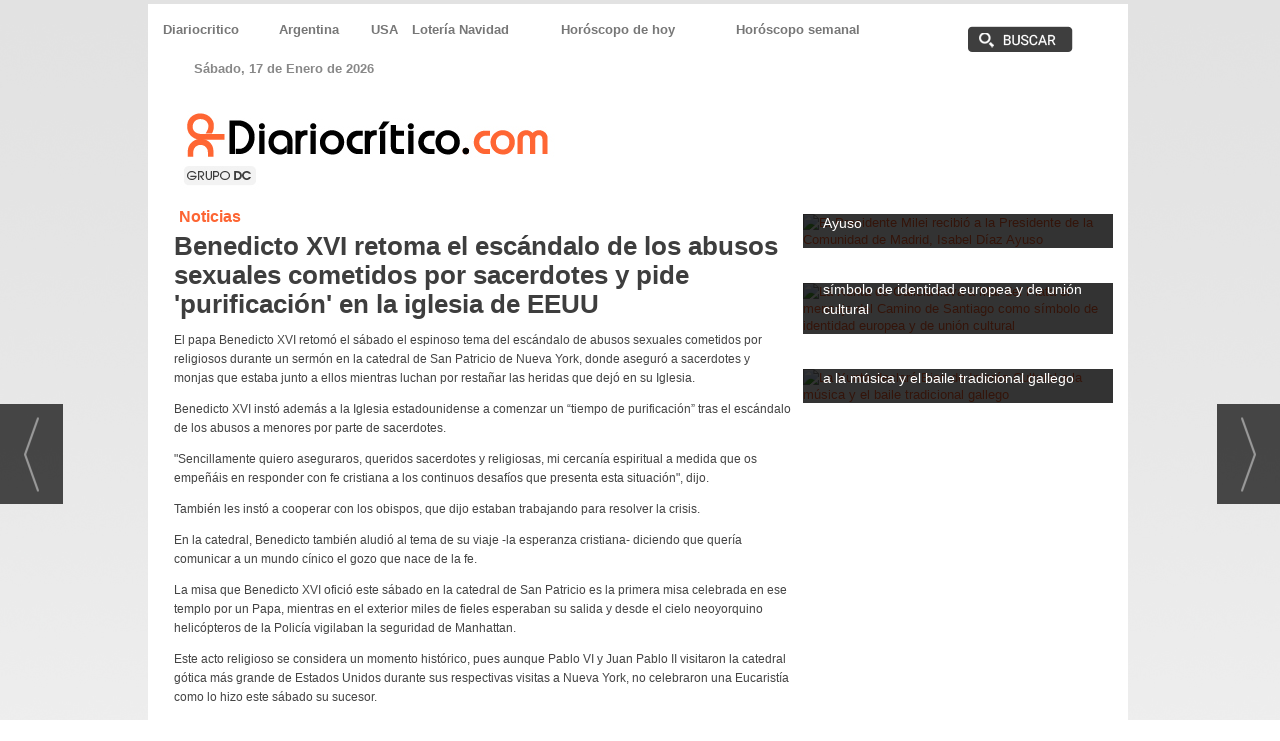

--- FILE ---
content_type: text/html; charset=UTF-8
request_url: https://red.diariocritico.com/noticia/492639/noticias/benedicto-xvi-retoma-el-escandalo-de-los-abusos-sexuales-cometidos-por-sacerdotes-y-pide-purificacion-en-la-iglesia-de-eeuu.html
body_size: 21637
content:
<!DOCTYPE html>
<html lang="es"><head>
<meta http-equiv="Content-Type" content="text/html; charset=UTF-8" />

<title>Benedicto XVI retoma el escándalo de los abusos sexuales cometidos por sacerdotes y pide 'purificación' en la iglesia de EEUU | Red de Diariocrítico.com</title>
<meta name="robots" content="index, follow, max-image-preview:large" />
<script>var auto_link_ed = false;</script>
<meta http-equiv="refresh" content="300" />
<base href="https://red.diariocritico.com/"/>
<meta name="description" content="El papa Benedicto XVI retom&oacute; el s&aacute;bado el espinoso tema del esc&aacute;ndalo de abusos sexuales cometidos por religiosos durante un serm&oacute;n en la catedral de San Patricio de Nueva York, donde asegur&oacute; a sacerdotes y monjas que estaba junto a ellos mientras luchan por resta&ntilde;ar las herida" />
<meta name='keywords' content="" />
<meta name='news_keywords' content="" />
<meta name="author" content="Red de Diariocrítico.com" />
<link rel="canonical" href="https://red.diariocritico.com/noticia/492639/noticias/benedicto-xvi-retoma-el-escandalo-de-los-abusos-sexuales-cometidos-por-sacerdotes-y-pide-purificacion-en-la-iglesia-de-eeuu.html" />

<link rel="alternate" media="handheld" href="https://red.diariocritico.com/movil/noticia/492639/noticias/benedicto-xvi-retoma-el-escandalo-de-los-abusos-sexuales-cometidos-por-sacerdotes-y-pide-purificacion-en-la-iglesia-de-eeuu.html" />
<meta property="og:image" content="https://red.diariocritico.com/imagenes/og_image.png" />
<meta property="og:site_name" content="Red de Diariocrítico.com" />
<meta property="og:type" content="article" />
<meta property="og:title" content="Benedicto XVI retoma el escándalo de los abusos sexuales cometidos por sacerdotes y pide 'purificación' en la iglesia de EEUU" />
<meta property="og:url" content="https://red.diariocritico.com/noticia/492639/noticias/benedicto-xvi-retoma-el-escandalo-de-los-abusos-sexuales-cometidos-por-sacerdotes-y-pide-purificacion-en-la-iglesia-de-eeuu.html" />
<meta property="og:description" content="El papa Benedicto XVI retom&oacute; el s&aacute;bado el espinoso tema del esc&aacute;ndalo de abusos sexuales cometidos por religiosos durante un serm&oacute;n en la catedral de San Patricio de Nueva York, donde asegur&oacute; a sacerdotes y monjas que es" />

<meta name="twitter:site" content=" " />
<meta name="twitter:creator" content="" />
<meta name="twitter:title" content="Benedicto XVI retoma el escándalo de los abusos sexuales cometidos por sacerdotes y pide 'purificación' en la iglesia de EEUU" /><meta name="robots" content="max-image-preview:large, INDEX,FOLLOW,ALL" /> 
<meta name="viewport" content="width=device-width, initial-scale=1.0"> 
<meta name="google-site-verification" content="pS4uWivTb7NeYV8sVzC25LAVntDLzEx6wcqjbmf-_Eo" />
<link rel="preconnect" href="https://fonts.googleapis.com">
<script async defer src="https://www.googletagmanager.com/gtag/js?id=G-EL5R1S2BK2"></script>
<script>
  window.dataLayer = window.dataLayer || [];
  function gtag(){dataLayer.push(arguments);}
  gtag('js', new Date());

  gtag('config', 'G-EL5R1S2BK2'); // ID 1
  gtag('config', 'G-HSCNHJ2FBP'); // ID 2
</script>
<link rel="preload" as="style" href="https://red.diariocritico.com/editmaker_noticia.css" type="text/css"  onload="this.onload=null;this.rel='stylesheet'"/>
<noscript><link href="https://red.diariocritico.com/editmaker_noticia.css" rel="stylesheet" type="text/css" ></noscript><script type="text/javascript" src="https://red.diariocritico.com/editmaker_noticia.js" ></script>
<!-- InMobi Choice. Consent Manager Tag v3.0 (for TCF 2.2) -->
<script type="text/javascript" async=true>
(function() {
  var host = 'www.diariocritico.com';
  var element = document.createElement('script');
  var firstScript = document.getElementsByTagName('script')[0];
  var url = 'https://cmp.inmobi.com'
    .concat('/choice/', 'V26Zs4bdy77XV', '/', host, '/choice.js?tag_version=V3');
  var uspTries = 0;
  var uspTriesLimit = 3;
  element.async = true;
  element.type = 'text/javascript';
  element.src = url;

  firstScript.parentNode.insertBefore(element, firstScript);

  function makeStub() {
    var TCF_LOCATOR_NAME = '__tcfapiLocator';
    var queue = [];
    var win = window;
    var cmpFrame;

    function addFrame() {
      var doc = win.document;
      var otherCMP = !!(win.frames[TCF_LOCATOR_NAME]);

      if (!otherCMP) {
        if (doc.body) {
          var iframe = doc.createElement('iframe');

          iframe.style.cssText = 'display:none';
          iframe.name = TCF_LOCATOR_NAME;
          doc.body.appendChild(iframe);
        } else {
          setTimeout(addFrame, 5);
        }
      }
      return !otherCMP;
    }

    function tcfAPIHandler() {
      var gdprApplies;
      var args = arguments;

      if (!args.length) {
        return queue;
      } else if (args[0] === 'setGdprApplies') {
        if (
          args.length > 3 &&
          args[2] === 2 &&
          typeof args[3] === 'boolean'
        ) {
          gdprApplies = args[3];
          if (typeof args[2] === 'function') {
            args[2]('set', true);
          }
        }
      } else if (args[0] === 'ping') {
        var retr = {
          gdprApplies: gdprApplies,
          cmpLoaded: false,
          cmpStatus: 'stub'
        };

        if (typeof args[2] === 'function') {
          args[2](retr);
        }
      } else {
        if(args[0] === 'init' && typeof args[3] === 'object') {
          args[3] = Object.assign(args[3], { tag_version: 'V3' });
        }
        queue.push(args);
      }
    }

    function postMessageEventHandler(event) {
      var msgIsString = typeof event.data === 'string';
      var json = {};

      try {
        if (msgIsString) {
          json = JSON.parse(event.data);
        } else {
          json = event.data;
        }
      } catch (ignore) {}

      var payload = json.__tcfapiCall;

      if (payload) {
        window.__tcfapi(
          payload.command,
          payload.version,
          function(retValue, success) {
            var returnMsg = {
              __tcfapiReturn: {
                returnValue: retValue,
                success: success,
                callId: payload.callId
              }
            };
            if (msgIsString) {
              returnMsg = JSON.stringify(returnMsg);
            }
            if (event && event.source && event.source.postMessage) {
              event.source.postMessage(returnMsg, '*');
            }
          },
          payload.parameter
        );
      }
    }

    while (win) {
      try {
        if (win.frames[TCF_LOCATOR_NAME]) {
          cmpFrame = win;
          break;
        }
      } catch (ignore) {}

      if (win === window.top) {
        break;
      }
      win = win.parent;
    }
    if (!cmpFrame) {
      addFrame();
      win.__tcfapi = tcfAPIHandler;
      win.addEventListener('message', postMessageEventHandler, false);
    }
  };

  makeStub();

  function makeGppStub() {
    const CMP_ID = 10;
    const SUPPORTED_APIS = [
      '2:tcfeuv2',
      '6:uspv1',
      '7:usnatv1',
      '8:usca',
      '9:usvav1',
      '10:uscov1',
      '11:usutv1',
      '12:usctv1'
    ];

    window.__gpp_addFrame = function (n) {
      if (!window.frames[n]) {
        if (document.body) {
          var i = document.createElement("iframe");
          i.style.cssText = "display:none";
          i.name = n;
          document.body.appendChild(i);
        } else {
          window.setTimeout(window.__gpp_addFrame, 10, n);
        }
      }
    };
    window.__gpp_stub = function () {
      var b = arguments;
      __gpp.queue = __gpp.queue || [];
      __gpp.events = __gpp.events || [];

      if (!b.length || (b.length == 1 && b[0] == "queue")) {
        return __gpp.queue;
      }

      if (b.length == 1 && b[0] == "events") {
        return __gpp.events;
      }

      var cmd = b[0];
      var clb = b.length > 1 ? b[1] : null;
      var par = b.length > 2 ? b[2] : null;
      if (cmd === "ping") {
        clb(
          {
            gppVersion: "1.1", // must be “Version.Subversion”, current: “1.1”
            cmpStatus: "stub", // possible values: stub, loading, loaded, error
            cmpDisplayStatus: "hidden", // possible values: hidden, visible, disabled
            signalStatus: "not ready", // possible values: not ready, ready
            supportedAPIs: SUPPORTED_APIS, // list of supported APIs
            cmpId: CMP_ID, // IAB assigned CMP ID, may be 0 during stub/loading
            sectionList: [],
            applicableSections: [-1],
            gppString: "",
            parsedSections: {},
          },
          true
        );
      } else if (cmd === "addEventListener") {
        if (!("lastId" in __gpp)) {
          __gpp.lastId = 0;
        }
        __gpp.lastId++;
        var lnr = __gpp.lastId;
        __gpp.events.push({
          id: lnr,
          callback: clb,
          parameter: par,
        });
        clb(
          {
            eventName: "listenerRegistered",
            listenerId: lnr, // Registered ID of the listener
            data: true, // positive signal
            pingData: {
              gppVersion: "1.1", // must be “Version.Subversion”, current: “1.1”
              cmpStatus: "stub", // possible values: stub, loading, loaded, error
              cmpDisplayStatus: "hidden", // possible values: hidden, visible, disabled
              signalStatus: "not ready", // possible values: not ready, ready
              supportedAPIs: SUPPORTED_APIS, // list of supported APIs
              cmpId: CMP_ID, // list of supported APIs
              sectionList: [],
              applicableSections: [-1],
              gppString: "",
              parsedSections: {},
            },
          },
          true
        );
      } else if (cmd === "removeEventListener") {
        var success = false;
        for (var i = 0; i < __gpp.events.length; i++) {
          if (__gpp.events[i].id == par) {
            __gpp.events.splice(i, 1);
            success = true;
            break;
          }
        }
        clb(
          {
            eventName: "listenerRemoved",
            listenerId: par, // Registered ID of the listener
            data: success, // status info
            pingData: {
              gppVersion: "1.1", // must be “Version.Subversion”, current: “1.1”
              cmpStatus: "stub", // possible values: stub, loading, loaded, error
              cmpDisplayStatus: "hidden", // possible values: hidden, visible, disabled
              signalStatus: "not ready", // possible values: not ready, ready
              supportedAPIs: SUPPORTED_APIS, // list of supported APIs
              cmpId: CMP_ID, // CMP ID
              sectionList: [],
              applicableSections: [-1],
              gppString: "",
              parsedSections: {},
            },
          },
          true
        );
      } else if (cmd === "hasSection") {
        clb(false, true);
      } else if (cmd === "getSection" || cmd === "getField") {
        clb(null, true);
      }
      //queue all other commands
      else {
        __gpp.queue.push([].slice.apply(b));
      }
    };
    window.__gpp_msghandler = function (event) {
      var msgIsString = typeof event.data === "string";
      try {
        var json = msgIsString ? JSON.parse(event.data) : event.data;
      } catch (e) {
        var json = null;
      }
      if (typeof json === "object" && json !== null && "__gppCall" in json) {
        var i = json.__gppCall;
        window.__gpp(
          i.command,
          function (retValue, success) {
            var returnMsg = {
              __gppReturn: {
                returnValue: retValue,
                success: success,
                callId: i.callId,
              },
            };
            event.source.postMessage(msgIsString ? JSON.stringify(returnMsg) : returnMsg, "*");
          },
          "parameter" in i ? i.parameter : null,
          "version" in i ? i.version : "1.1"
        );
      }
    };
    if (!("__gpp" in window) || typeof window.__gpp !== "function") {
      window.__gpp = window.__gpp_stub;
      window.addEventListener("message", window.__gpp_msghandler, false);
      window.__gpp_addFrame("__gppLocator");
    }
  };

  makeGppStub();

  var uspStubFunction = function() {
    var arg = arguments;
    if (typeof window.__uspapi !== uspStubFunction) {
      setTimeout(function() {
        if (typeof window.__uspapi !== 'undefined') {
          window.__uspapi.apply(window.__uspapi, arg);
        }
      }, 500);
    }
  };

  var checkIfUspIsReady = function() {
    uspTries++;
    if (window.__uspapi === uspStubFunction && uspTries < uspTriesLimit) {
      console.warn('USP is not accessible');
    } else {
      clearInterval(uspInterval);
    }
  };

  if (typeof window.__uspapi === 'undefined') {
    window.__uspapi = uspStubFunction;
    var uspInterval = setInterval(checkIfUspIsReady, 6000);
  }
})();
</script>
<!-- End InMobi Choice. Consent Manager Tag v3.0 (for TCF 2.2) -->


<script type="text/javascript">
	;(function( w ){
	"use strict";
	if( !w.loadCSS ){
	w.loadCSS = function(){};
	}
	var rp = loadCSS.relpreload = {};
	rp.support = (function(){
	var ret;
	try {
	ret = w.document.createElement( "link" ).relList.supports( "preload" );
	} catch (e) {
	ret = false;
	}
	return function(){
	return ret;
	};
	})();
	rp.bindMediaToggle = function( link ){
	var finalMedia = link.media || "all";
	function enableStylesheet(){
	if( link.addEventListener ){
	link.removeEventListener( "load", enableStylesheet );
	} else if( link.attachEvent ){
	link.detachEvent( "onload", enableStylesheet );
	}
	link.setAttribute( "onload", null );
	link.media = finalMedia;
	}
	if( link.addEventListener ){
	link.addEventListener( "load", enableStylesheet );
	} else if( link.attachEvent ){
	link.attachEvent( "onload", enableStylesheet );
	}
	setTimeout(function(){
	link.rel = "stylesheet";
	link.media = "only x";
	});
	setTimeout( enableStylesheet, 3000 );
	};
	rp.poly = function(){
	if( rp.support() ){
	return;
	}
	var links = w.document.getElementsByTagName( "link" );
	for( var i = 0; i < links.length; i++ ){
	var link = links[ i ];
	if( link.rel === "preload" && link.getAttribute( "as" ) === "style" && !link.getAttribute( "data-loadcss" ) ){
	link.setAttribute( "data-loadcss", true );
	rp.bindMediaToggle( link );
	}
	}
	};
	if( !rp.support() ){
	rp.poly();
	var run = w.setInterval( rp.poly, 500 );
	if( w.addEventListener ){
	w.addEventListener( "load", function(){
	rp.poly();
	w.clearInterval( run );
	} );
	} else if( w.attachEvent ){
	w.attachEvent( "onload", function(){
	rp.poly();
	w.clearInterval( run );
	} );
	}
	}
	if( typeof exports !== "undefined" ){
	exports.loadCSS = loadCSS;
	}
	else {
	w.loadCSS = loadCSS;
	}
	}( typeof global !== "undefined" ? global : this ) );
	</script>

<script type="text/javascript">var idnoti = '492639';</script>
<!-- Publicidad 55 - BORRAR adicionales opinion -->
<style type="text/css">

.est_1 .listado-noticias a {
    
    color: #777;
    background-color: transparent;
    background-image: none;
    text-decoration: none;
    min-height: 1px;
    padding: 2px 0px 1px;
    display: inline-block;
    width: 100%;
}


</style>
<!-- Fin Publicidad 55 - BORRAR adicionales opinion -->
<!-- Publicidad 60 - Analitycs -->
<script type="text/javascript">
var isMobile = false; //initiate as false
// device detection
if(/(android|bb\d+|meego).+mobile|avantgo|bada\/|blackberry|blazer|compal|elaine|fennec|hiptop|iemobile|ip(hone|od)|ipad|iris|kindle|Android|Silk|lge |maemo|midp|mmp|netfront|opera m(ob|in)i|palm( os)?|phone|p(ixi|re)\/|plucker|pocket|psp|series(4|6)0|symbian|treo|up\.(browser|link)|vodafone|wap|windows (ce|phone)|xda|xiino/i.test(navigator.userAgent) 
    || /1207|6310|6590|3gso|4thp|50[1-6]i|770s|802s|a wa|abac|ac(er|oo|s\-)|ai(ko|rn)|al(av|ca|co)|amoi|an(ex|ny|yw)|aptu|ar(ch|go)|as(te|us)|attw|au(di|\-m|r |s )|avan|be(ck|ll|nq)|bi(lb|rd)|bl(ac|az)|br(e|v)w|bumb|bw\-(n|u)|c55\/|capi|ccwa|cdm\-|cell|chtm|cldc|cmd\-|co(mp|nd)|craw|da(it|ll|ng)|dbte|dc\-s|devi|dica|dmob|do(c|p)o|ds(12|\-d)|el(49|ai)|em(l2|ul)|er(ic|k0)|esl8|ez([4-7]0|os|wa|ze)|fetc|fly(\-|_)|g1 u|g560|gene|gf\-5|g\-mo|go(\.w|od)|gr(ad|un)|haie|hcit|hd\-(m|p|t)|hei\-|hi(pt|ta)|hp( i|ip)|hs\-c|ht(c(\-| |_|a|g|p|s|t)|tp)|hu(aw|tc)|i\-(20|go|ma)|i230|iac( |\-|\/)|ibro|idea|ig01|ikom|im1k|inno|ipaq|iris|ja(t|v)a|jbro|jemu|jigs|kddi|keji|kgt( |\/)|klon|kpt |kwc\-|kyo(c|k)|le(no|xi)|lg( g|\/(k|l|u)|50|54|\-[a-w])|libw|lynx|m1\-w|m3ga|m50\/|ma(te|ui|xo)|mc(01|21|ca)|m\-cr|me(rc|ri)|mi(o8|oa|ts)|mmef|mo(01|02|bi|de|do|t(\-| |o|v)|zz)|mt(50|p1|v )|mwbp|mywa|n10[0-2]|n20[2-3]|n30(0|2)|n50(0|2|5)|n7(0(0|1)|10)|ne((c|m)\-|on|tf|wf|wg|wt)|nok(6|i)|nzph|o2im|op(ti|wv)|oran|owg1|p800|pan(a|d|t)|pdxg|pg(13|\-([1-8]|c))|phil|pire|pl(ay|uc)|pn\-2|po(ck|rt|se)|prox|psio|pt\-g|qa\-a|qc(07|12|21|32|60|\-[2-7]|i\-)|qtek|r380|r600|raks|rim9|ro(ve|zo)|s55\/|sa(ge|ma|mm|ms|ny|va)|sc(01|h\-|oo|p\-)|sdk\/|se(c(\-|0|1)|47|mc|nd|ri)|sgh\-|shar|sie(\-|m)|sk\-0|sl(45|id)|sm(al|ar|b3|it|t5)|so(ft|ny)|sp(01|h\-|v\-|v )|sy(01|mb)|t2(18|50)|t6(00|10|18)|ta(gt|lk)|tcl\-|tdg\-|tel(i|m)|tim\-|t\-mo|to(pl|sh)|ts(70|m\-|m3|m5)|tx\-9|up(\.b|g1|si)|utst|v400|v750|veri|vi(rg|te)|vk(40|5[0-3]|\-v)|vm40|voda|vulc|vx(52|53|60|61|70|80|81|83|85|98)|w3c(\-| )|webc|whit|wi(g |nc|nw)|wmlb|wonu|x700|yas\-|your|zeto|zte\-/i.test(navigator.userAgent.substr(0,4))) isMobile = true;
    
    
if(isMobile){
	$(document).ready(function() {
		
		var uri = window.location.pathname;
		var url = '/movil/cambiar_movil.php?uri='+encodeURIComponent(uri);
		
		var a = $('<a/>').attr('href',url).text('Ir a la versión movil');
		var div= $('<div/>').addClass('versionMovil').append(a);
		$("body").prepend(div);
	});
} 
</script>
<!-- Fin Publicidad 60 - Analitycs -->
<script src='https://www.google.com/recaptcha/api.js'  async defer></script><script type="application/ld+json">
{
"@context": "https://schema.org",
"@graph": [
{
"@id": "https:\/\/red.diariocritico.com\/#organization",
"@type": "Organization",
"name": "Red de Diariocrítico.com",
"url": "https:\/\/red.diariocritico.com\/",
"logo": {
"@type": "ImageObject",
"@id": "https:\/\/red.diariocritico.com\/#logo",
"url": "https:\/\/red.diariocritico.com\/imagenes\/logo_pda.gif",
"width": 112,
"height": 112
}
},
{
"@type": "BreadcrumbList",
"itemListElement": [
{
"@type": "ListItem",
"position": 1,
"item": {
"@id": "https:\/\/red.diariocritico.com\/",
"name": "Red de Diariocrítico.com"
}
}
,{
"@type": "ListItem",
"position": 2,
"item": {
"@id": "https:\/\/red.diariocritico.com\/seccion\/100\/noticias\/",
"name": "Noticias"
}
}
]
},
{
"@type": "NewsArticle",
"@id": "https:\/\/red.diariocritico.com\/noticia\/492639\/noticias\/benedicto-xvi-retoma-el-escandalo-de-los-abusos-sexuales-cometidos-por-sacerdotes-y-pide-purificacion-en-la-iglesia-de-eeuu.html#news",
"mainEntityOfPage": {
"@type": "WebPage",
"@id": "https:\/\/red.diariocritico.com\/noticia\/492639\/noticias\/benedicto-xvi-retoma-el-escandalo-de-los-abusos-sexuales-cometidos-por-sacerdotes-y-pide-purificacion-en-la-iglesia-de-eeuu.html"
},
"url": "https:\/\/red.diariocritico.com\/noticia\/492639\/noticias\/benedicto-xvi-retoma-el-escandalo-de-los-abusos-sexuales-cometidos-por-sacerdotes-y-pide-purificacion-en-la-iglesia-de-eeuu.html",
"headline": "Benedicto XVI retoma el escándalo de los abusos sexuales cometidos por sacerdotes y pide 'purificación' en la",
"datePublished": "2008-04-19T18:26:29Z",
"dateModified": "2008-04-22T03:33:36Z",
"image": {
"@type": "ImageObject",
"url": "https:\/\/red.diariocritico.com\/imagenes\/og_image.png",
"height": 300,
"width": 680
},
"publisher": { "@id": "https:\/\/red.diariocritico.com\/#organization" }
,
"author": { "@id": "https:\/\/red.diariocritico.com\/#organization" }
,
"articleBody": "El papa Benedicto XVI retom&oacute; el s&aacute;bado el espinoso tema del esc&aacute;ndalo de abusos sexuales cometidos por religiosos durante un serm&oacute;n en la catedral de San Patricio de Nueva York, donde asegur&oacute; a sacerdotes y monjas que estaba junto a ellos mientras luchan por resta&ntilde;ar las heridas que dej&oacute; en su Iglesia. Benedicto XVI inst&oacute; adem&aacute;s a la Iglesia estadounidense a comenzar un &ldquo;tiempo de purificaci&oacute;n&rdquo; tras el esc&aacute;ndalo de los abusos a menores por parte de sacerdotes. \"Sencillamente quiero aseguraros, queridos sacerdotes y religiosas, mi cercan&iacute;a espiritual a medida que os empe&ntilde;&aacute;is en responder con fe cristiana a los continuos desaf&iacute;os que presenta esta situaci&oacute;n\", dijo. Tambi&eacute;n les inst&oacute; a cooperar con los obispos, que dijo estaban trabajando para resolver la crisis. En la catedral, Benedicto tambi&eacute;n aludi&oacute; al tema de su viaje -la esperanza cristiana- diciendo que quer&iacute;a comunicar a un mundo c&iacute;nico el gozo que nace de la fe. La misa que Benedicto XVI ofici&oacute; este s&aacute;bado en la catedral de San Patricio es la primera misa celebrada en ese templo por un Papa, mientras en el exterior miles de fieles esperaban su salida y desde el cielo neoyorquino helic&oacute;pteros de la Polic&iacute;a vigilaban la seguridad de Manhattan. Este acto religioso se considera un momento hist&oacute;rico, pues aunque Pablo VI y Juan Pablo II visitaron la catedral g&oacute;tica m&aacute;s grande de Estados Unidos durante sus respectivas visitas a Nueva York, no celebraron una Eucarist&iacute;a como lo hizo este s&aacute;bado su sucesor. Entre aplausos y gritos de \"viva el Papa\", el pont&iacute;fice, que este s&aacute;bado cumple el tercer a&ntilde;o de su elecci&oacute;n al frente de la Iglesia Cat&oacute;lica, fue recibido por 3.000 sacerdotes, di&aacute;conos y otros religiosos en la catedral, tras escuchar las palabras de bienvenida del arzobispo de Nueva York, cardenal Edward Egan. Poco antes, a las puertas de la catedral, el Obispo de Roma bendijo el templo y fue recibido por el alcalde de Nueva York, Michael Bloomberg, y su esposa, que asistieron al oficio, en el que el Papa se refiri&oacute; a los desaf&iacute;os que la Iglesia en general y la estadounidense, en particular, tienen que afrontar. Durante la procesi&oacute;n de entrada y mientras el Papa se dirig&iacute;a al altar entre los c&aacute;nticos propios de la &eacute;poca de Pascua muchos sacerdotes sacaron de sus sotanas c&aacute;maras fotogr&aacute;ficas para captar una instant&aacute;nea de Benedicto XVI. La catedral de San Patricio, que cada domingo celebra misas en 35 idiomas, se consagr&oacute; en 1879 y es considerada, seg&uacute;n record&oacute; el cardenal Egan, \"centro espiritual de la vida cat&oacute;lica de Nueva York y de veneraci&oacute;n para los cat&oacute;licos de EEUU y del resto del mundo\". La misa, celebrada en ingl&eacute;s y con algunas lecturas en espa&ntilde;ol o portugu&eacute;s, entre otros idiomas, fue retransmitida en directo por los principales canales de la televisi&oacute;n estadounidense. El coro de San Patricio interpret&oacute; diferentes himnos religiosos, acompa&ntilde;ados de algunos movimientos de la Novena Sinfon&iacute;a de Beethoven, as&iacute; como de otras piezas religiosas de Bach y Brahms. Tras la misa en San Patricio, el pont&iacute;fice asistir&aacute; a un encuentro con ni&ntilde;os minusv&aacute;lidos en el seminario de St. Joseph, en Yonkers, y el domingo, el &uacute;ltimo d&iacute;a de su visita, se trasladar&aacute; a la \"zona cero\" de Nueva York, devastada tras los atentados terroristas del 11 de septiembre de 2001, y oficiar&aacute; una misa en el estadio de los Yankees, con capacidad para m&aacute;s de 57.000 personas. Cambios en las leyes para castigar los abusos sexuales Desde el comienzo de su viaje el martes, Benedicto XVI se ha concentrado en el esc&aacute;ndalo del abuso sexual por parte de cl&eacute;rigos que conmovi&oacute; la Iglesia cat&oacute;lica estadounidense. De heho, el Papa dijo este s&aacute;bado en Nueva York que era m&aacute;s importante tener buenos sacerdotes que muchos sacerdotes. En ese sentido, la prensa estadounidense inform&oacute; que la Iglesia Cat&oacute;lica estab planteando introducir cambios en las leyes can&oacute;nicas que se aplican a los sacerdotes que cometen abusos sexuales con ni&ntilde;os, lo que fue desmentido este s&aacute;bado por el portavoz del Vaticano, Federico Lombardi. El diario The New York Times inform&oacute; que el Prefecto de la Congregaci&oacute;n para la Doctrina de la Fe, el cardenal William Levada, mencion&oacute; la posibilidad de reforma del c&oacute;digo can&oacute;nico durante un almuerzo celebrado en Nueva York con los editores de la revista Times. Sin embargo, Lombardi explic&oacute; que el cardenal Levada le coment&oacute; que \"los medios de comunicaci&oacute;n no entendieron bien sus declaraciones\", pues los cambios en las normativas \"ya se produjeron y no se prev&eacute;n nuevos cambios\". \"&Eacute;l no quer&iacute;a anunciar cambios si no que explic&oacute; cu&aacute;les son los que ya han sido introducidos en los &uacute;ltimos a&ntilde;os\", asegur&oacute; Lombardi. En 2002, el Papa Juan Pablo II introdujo una norma por la que cualquier miembro de la Iglesia acusado de abusos sexuales tiene que ser expulsado del sacerdocio, aunque no se tenga a&uacute;n un juicio definitivo sobre su culpabilidad."
,
"about": ""

}
]
}
</script>
</head>
<body>

<div class="centerdiv">
<div id="MES"></div>
<table><tbody>
<tr>
<td class="editmaker">
<div id="MSC">
<!-- menu 50 -->
<table id="id_menu_50" data-id="50" class='menu horizontal editMenuEdit hor_1 est_1'><tr>
<td><a href="https://www.diariocritico.com/" target="_self" title="Diariocritico"  alt="Diariocritico.com noticias de España de última hora" >Diariocritico</a></td>
<td><a href="https://red.diariocritico.com/argentina" target="_self" title="Argentina"  alt="Noticias e información de Argentina" >Argentina</a></td>
<td><a href="https://red.diariocritico.com/usa" target="_self" title="USA"  alt="Noticias usa" >USA</a></td>
<td><a href="https://red.diariocritico.com/loteria-de-navidad-2025-en-directo-sale-el-primer-premio-el-79432" target="_blank" title="Lotería Navidad"  alt="Comprobar Lotería Navidad" >Lotería Navidad</a></td>
<td><a href="https://www.diariocritico.com/horoscopo-hoy-lunes-14-julio-2025" target="_self" title="Horóscopo de hoy"  alt="Horóscopo de hoy gratis" >Horóscopo de hoy</a></td>
<td><a href="https://www.diariocritico.com/horoscopo-semanal-22-28-diciembre-2025" target="_blank" title="Horóscopo semanal"  alt="Horóscopo semanal del 22 al 28 de diciembre" >Horóscopo semanal</a></td>
<td class="con_img"><a href="https://red.diariocritico.com/busquedas/" target="_self" title="Buscar"><img src="https://red.diariocritico.com/imagenes/buscador.png" alt="Buscar" /></a></td>
</tr></table><table class="menu hor_1 est_1"><tr>
</tr>
</table>
<!-- fin menu -->

<!-- menu 7 -->
<table id="id_menu_7" data-id="7" class='menu horizontal editMenuEdit hor_1 est_1'><tr>
<td class="con_publi menu__1 id_publi_31"  ><div style="color: #888888;">
			<script>
            var meses = new Array ("Enero","Febrero","Marzo","Abril","Mayo","Junio","Julio","Agosto","Septiembre","Octubre","Noviembre","Diciembre");
            var diasSemana = new Array("Domingo","Lunes","Martes","Miércoles","Jueves","Viernes","Sábado");
            var f=new Date();
            document.write(diasSemana[f.getDay()] + ", " + f.getDate() + " de " + meses[f.getMonth()] + " de " + f.getFullYear());
            </script></div></td>
<td class="titulo con_img"><img src="https://red.diariocritico.com/imagenes/space01.png" alt="espacio" /></td>
<td class="titulo con_img"><img src="https://red.diariocritico.com/imagenes/space01.png" alt="espacio" /></td>
<td class="titulo con_img"><img src="https://red.diariocritico.com/imagenes/space01.png" alt="espacio" /></td>
<td class="titulo con_img"><img src="https://red.diariocritico.com/imagenes/space01.png" alt="espacio" /></td>
<td class="titulo con_img"><img src="https://red.diariocritico.com/imagenes/space01.png" alt="espacio" /></td>
</tr>
</table>
<!-- fin menu -->
</div>
<div id="C">
<!-- CABECERA -->
<table class="cabecera" style="height:120px;background:url(https://red.diariocritico.com/imagenes/cabecera-diariocritico.jpg);background-repeat:no-repeat;"><tr><td class="izq" onclick="window.location='https://red.diariocritico.com/'"><img id="img_cabecera" src="https://red.diariocritico.com/imagenes/cabecera-diariocritico.jpg" alt="red.diariocritico.com" /></td><td align="right"></td></tr></table>
<!-- FIN DE CABECERA -->
</div>
<div id="MBC"></div>
<table class="colapsada" id="colaps"><tbody>
<tr>

<td class="sinpadding"></td>

<td class="SMD"></td>

</tr>

<tr>

<td class="ccentro">
<div id="TCC"></div>
<div id="NC">

<!-- menu 52 -->

<!-- fin menu -->
<!-- noticia -->
<div class="n1 sin_borde dentroNoticia" data-id="492639"><form><input type="hidden" id="id_seccion_actual" value="100" /></form><div class='navegacion'><a href="https://red.diariocritico.com/seccion/100/noticias/" class="seccion" style="display:block;">Noticias</a>
</div>
<div title="noticia 492639"><h1 class="titulo">Benedicto XVI retoma el escándalo de los abusos sexuales cometidos por sacerdotes y pide 'purificación' en la iglesia de EEUU</h1></div>
<div class="entradilla"></div>
<div class="texto" id="textoNoticia"><p>El papa Benedicto XVI retom&oacute; el s&aacute;bado el espinoso tema del esc&aacute;ndalo de abusos sexuales cometidos por religiosos durante un serm&oacute;n en la catedral de San Patricio de Nueva York, donde asegur&oacute; a sacerdotes y monjas que estaba junto a ellos mientras luchan por resta&ntilde;ar las heridas que dej&oacute; en su Iglesia.</p>
<p>Benedicto XVI inst&oacute; adem&aacute;s a la Iglesia estadounidense a comenzar un &ldquo;tiempo de purificaci&oacute;n&rdquo; tras el esc&aacute;ndalo de los abusos a menores por parte de sacerdotes.</p>
<p>&quot;Sencillamente quiero aseguraros, queridos sacerdotes y religiosas, mi cercan&iacute;a espiritual a medida que os empe&ntilde;&aacute;is en responder con fe cristiana a los continuos desaf&iacute;os que presenta esta situaci&oacute;n&quot;, dijo.</p>
<p>Tambi&eacute;n les inst&oacute; a cooperar con los obispos, que dijo estaban trabajando para resolver la crisis.</p>
<p>En la catedral, Benedicto tambi&eacute;n aludi&oacute; al tema de su viaje -la esperanza cristiana- diciendo que quer&iacute;a comunicar a un mundo c&iacute;nico el gozo que nace de la fe.</p>
<p>La misa que Benedicto XVI ofici&oacute; este s&aacute;bado en la catedral de San Patricio es la primera misa celebrada en ese templo por un Papa, mientras en el exterior miles de fieles esperaban su salida y desde el cielo neoyorquino helic&oacute;pteros de la Polic&iacute;a vigilaban la seguridad de Manhattan.</p>
<p>Este acto religioso se considera un momento hist&oacute;rico, pues aunque Pablo VI y Juan Pablo II visitaron la catedral g&oacute;tica m&aacute;s grande de Estados Unidos durante sus respectivas visitas a Nueva York, no celebraron una Eucarist&iacute;a como lo hizo este s&aacute;bado su sucesor.</p>
<p>Entre aplausos y gritos de &quot;viva el Papa&quot;, el pont&iacute;fice, que este s&aacute;bado cumple el tercer a&ntilde;o de su elecci&oacute;n al frente de la Iglesia Cat&oacute;lica, fue recibido por 3.000 sacerdotes, di&aacute;conos y otros religiosos en la catedral, tras escuchar las palabras de bienvenida del arzobispo de Nueva York, cardenal Edward Egan.</p>
<p>Poco antes, a las puertas de la catedral, el Obispo de Roma bendijo el templo y fue recibido por el alcalde de Nueva York, Michael Bloomberg, y su esposa, que asistieron al oficio, en el que el Papa se refiri&oacute; a los desaf&iacute;os que la Iglesia en general y la estadounidense, en particular, tienen que afrontar.</p>
<p>Durante la procesi&oacute;n de entrada y mientras el Papa se dirig&iacute;a al altar entre los c&aacute;nticos propios de la &eacute;poca de Pascua muchos sacerdotes sacaron de sus sotanas c&aacute;maras fotogr&aacute;ficas para captar una instant&aacute;nea de Benedicto XVI.</p>
<p>La catedral de San Patricio, que cada domingo celebra misas en 35 idiomas, se consagr&oacute; en 1879 y es considerada, seg&uacute;n record&oacute; el cardenal Egan, &quot;centro espiritual de la vida cat&oacute;lica de Nueva York y de veneraci&oacute;n para los cat&oacute;licos de EEUU y del resto del mundo&quot;.</p>
<p>La misa, celebrada en ingl&eacute;s y con algunas lecturas en espa&ntilde;ol o portugu&eacute;s, entre otros idiomas, fue retransmitida en directo por los principales canales de la televisi&oacute;n estadounidense.</p>
<p>El coro de San Patricio interpret&oacute; diferentes himnos religiosos, acompa&ntilde;ados de algunos movimientos de la Novena Sinfon&iacute;a de Beethoven, as&iacute; como de otras piezas religiosas de Bach y Brahms.</p>
<p>Tras la misa en San Patricio, el pont&iacute;fice asistir&aacute; a un encuentro con ni&ntilde;os minusv&aacute;lidos en el seminario de St. Joseph, en Yonkers, y el domingo, el &uacute;ltimo d&iacute;a de su visita, se trasladar&aacute; a la &quot;zona cero&quot; de Nueva York, devastada tras los atentados terroristas del 11 de septiembre de 2001, y oficiar&aacute; una misa en el estadio de los Yankees, con capacidad para m&aacute;s de 57.000 personas.</p>
<p><strong>Cambios en las leyes para castigar los abusos sexuales<br />
</strong>Desde el comienzo de su viaje el martes, Benedicto XVI se ha concentrado en el esc&aacute;ndalo del abuso sexual por parte de cl&eacute;rigos que conmovi&oacute; la Iglesia cat&oacute;lica estadounidense. </p>
<p>De heho, el Papa dijo este s&aacute;bado en Nueva York que era m&aacute;s importante tener buenos sacerdotes que muchos sacerdotes.</p>
<p>En ese sentido, la prensa estadounidense inform&oacute; que la Iglesia Cat&oacute;lica estab planteando introducir cambios en las leyes can&oacute;nicas que se aplican a los sacerdotes que cometen abusos sexuales con ni&ntilde;os, lo que fue desmentido este s&aacute;bado por el portavoz del Vaticano, Federico Lombardi.</p>
<p>El diario <em>The New York Times</em> inform&oacute; que&nbsp;el Prefecto de la Congregaci&oacute;n para la Doctrina de la Fe, el cardenal William Levada, mencion&oacute;&nbsp;la posibilidad de reforma del c&oacute;digo can&oacute;nico durante un almuerzo celebrado en Nueva York con los editores de la revista <em>Times.</em></p>
<p>Sin embargo, Lombardi explic&oacute; que el cardenal Levada le coment&oacute; que &quot;los medios de comunicaci&oacute;n no entendieron bien sus declaraciones&quot;, pues los cambios en las normativas &quot;ya se produjeron y no se prev&eacute;n nuevos cambios&quot;.</p>
<p>&quot;&Eacute;l no quer&iacute;a anunciar cambios si no que explic&oacute; cu&aacute;les son los que ya han sido introducidos en los &uacute;ltimos a&ntilde;os&quot;, asegur&oacute; Lombardi.</p>
<p>En 2002, el Papa Juan Pablo II introdujo una norma por la que cualquier miembro de la Iglesia acusado de abusos sexuales tiene que ser expulsado del sacerdocio, aunque no se tenga a&uacute;n un juicio definitivo sobre su culpabilidad.</p>
<p>&nbsp;</p>
<p>&nbsp;</p></div>
<script>$(function(){ $('#videos_noticia .videoWrapper .video-js').append('<div style="position: absolute;top: 0;left: 0;right: 0;height: 60px;"></div>')});</script>
<table style="width:100%;"><tr><td style="text-align:left;"><div class='interesa_noticia' id='capa_interesa_492639'>¿Te ha parecido interesante esta noticia? &nbsp;&nbsp;<a href="#" class="enlace ico_a_favor_noticia"><img src='https://red.diariocritico.com/imagenes/ico_a_favor_on.gif'> Si (<span id="voto_pos">0</span>)</a>&nbsp;&nbsp;&nbsp;<a href="#" class="enlace ico_en_contra_noticia"><img src='https://red.diariocritico.com/imagenes/ico_en_contra_on.gif'> No(<span id="voto_neg">0</span>)</a></div>
</td><td style="text-align:right;"></td></tr></table><div class="separador"></div>
</div>
<div style="clear:both"/>

<!-- menu 39 -->
<table id="id_menu_39" data-id="39" class='menu horizontal editMenuEdit hor_1 est_1'><tr>
<td class="con_publi menu__1 id_publi_94"> <script type="text/javascript" src="//red.cibelesads.com/widgets/get"></script>
</td>
</tr>
</table>
<!-- fin menu -->


<div class="comparte_noticia"><iframe src="//www.facebook.com/plugins/like.php?href=https://red.diariocritico.com/noticia/492639/noticias/benedicto-xvi-retoma-el-escandalo-de-los-abusos-sexuales-cometidos-por-sacerdotes-y-pide-purificacion-en-la-iglesia-de-eeuu.html&width=150&layout=button_count&action=like&show_faces=false&share=true&height=21" scrolling="no" frameborder="0" style="border:none; overflow:hidden; width:200px; height:21px;" allowTransparency="true"></iframe>
<iframe src='//www.facebook.com/plugins/like.php?href=https://red.diariocritico.com/noticia/492639/noticias/benedicto-xvi-retoma-el-escandalo-de-los-abusos-sexuales-cometidos-por-sacerdotes-y-pide-purificacion-en-la-iglesia-de-eeuu.html&width=130&layout=button_count&action=recommend&show_faces=false&share=false&height=21' scrolling='no' frameborder='0' style='border:none; overflow:hidden; width:130px; height:21px;' allowTransparency='true'></iframe>
<script src='//platform.linkedin.com/in.js' type='text/javascript'>lang: en_US</script><script type='IN/Share' data-url='https://red.diariocritico.com/noticia/492639/noticias/benedicto-xvi-retoma-el-escandalo-de-los-abusos-sexuales-cometidos-por-sacerdotes-y-pide-purificacion-en-la-iglesia-de-eeuu.html' data-counter='right'></script>
<a href='http://www.reddit.com/submit' onclick="window.location = 'http://www.reddit.com/submit?url=' + encodeURIComponent(window.location); return false"><img src='//www.reddit.com/static/spreddit1.gif' alt='enviar a reddit' border='0' /></a>
<a href='https://twitter.com/share' class='twitter-share-button' data-count='horizontal' data-lang='es'>Tweet</a><script type='text/javascript' src='//platform.twitter.com/widgets.js'></script>
</div>

<span id="comentariosED"></span><br /><span id="comentar_noticia_pleg"></span><script>function muestraBloqueComentarios(){$('#comentarios').show();$('#comentariosCollapsed').hide();}</script><div id='comentariosCollapsed' onclick="javascript:muestraBloqueComentarios();"><div class="plusComments">+</div><div class="plusCommentsTxt"><span class="enlace">0 comentarios</span></div></div><div id='comentarios' style="display:none"><ul><li><a href='#foros-asociados'><span id="etqComentarios">Comentarios</span></a></li></ul> <div id='foros-asociados' class="foros-asociados">
<div id="capa_formulario">
<form id="comentar_noticia" class="formComentarNoticia" method="post" action="/mvc/noticia/guardarComentario">
<input type="hidden" name="id_noticia" value="492639"  class="required form-control">
<div class="datosFromRow">
<div class="datosFromCol contF">
<div class="datosPer datosFromRow">
<div class="datosFromCol cajaP">
<input type="text" name="nombre"  class="required form-control" placeholder="Nombre" />
</div>
<div class="datosFromCol cajaP">
<input type="text" name="email" id="email_form" class="required validate-email form-control" placeholder="Email"  />
</div>
</div>
<div class="datosCom cajaP">
<textarea rows="5" placeholder="Escriba su comentario" name="comentario" id="comentario_form" class="required form-control"></textarea><br>
</div>
<div class="datosFromRow formFooter">
<label class="labelAceptoPolitica">
<input id="aceptoPolitica" type="checkbox" class="form-control" name="aceptoPolitica" value="1">
<span>He leído y acepto la <a href="/politica-de-cookies.asp" target="_blank">Política de Privacidad </a>(y el <a href="/condiciones_uso.asp" target="_blank">Aviso Legal</a>).</span>
</label>
<div class="datosFromCol g-recaptcha" data-sitekey="6Ldjly0UAAAAAKc9iQK6Qftjpjm-I7coMEsSJDJP">
</div>
<div class="datosFromCol envif">
<input type="submit" class="form-control btn btn-success" id="enviar_comentario" value="Enviar comentario">
</div>
</div>
</div>
<div class="datosLeg datosFromCol">
<strong>Normas de uso</strong><br />
<p>Esta es la opinión de los internautas, no de Red de Diariocrítico.com</p>
<p>No está permitido verter comentarios contrarios a la ley o injuriantes.</p>
<p>La dirección de email solicitada en ningún caso será utilizada con fines comerciales.</p>
<p>Tu dirección de email no será publicada.</p>
<p>Nos reservamos el derecho a eliminar los comentarios que consideremos fuera de tema.</p>
</div>
</div>
</form>
<div class="mensajeForm" id="mensajeForm"></div>
</div></div></div><script type='text/javascript'>
jQuery(function ($){
(function() {
$('#comentarios').tabs();
})();
});
</script>

</div>
<div></div>

</td>

<td id="MD">
<!-- menu 53 -->
<table id="id_menu_53" data-id="53" class='menu vertical editMenuEdit ver_1 est_1'>
<tr><td>        <div class="tableModulo" id="id_modulo_3">
			<div class="tableModuloIn">
									<div class="row">	
											<div class="elemento_modulo pos1" data-posicion="1" id="pos1_3">
							<script async src="https://pagead2.googlesyndication.com/pagead/js/adsbygoogle.js?client=ca-pub-2232287357745542"
     crossorigin="anonymous"></script>
<ins class="adsbygoogle"
     style="display:block"
     data-ad-client="ca-pub-2232287357745542"
     data-ad-slot="2655177400"
     data-ad-format="auto"
     data-full-width-responsive="true"></ins>
<script>
     (adsbygoogle = window.adsbygoogle || []).push({});
</script>						</div>
											</div>
										<div class="row">	
											<div class="elemento_modulo pos2" data-posicion="2" id="pos2_3">
							<div data-id="1525596" class="callbacks_container noticiaWrap n1">
				<ul class="rslides callbacks callbacks1" id="imagen_fondo_titular_abajo_1525596">
		<li>
			<a  href="https://red.diariocritico.com/noticia/1525596/argentina/el-presidente-milei-recibio-a-la-presidente-de-la-comunidad-de-madrid-isabel-diaz-ayuso.html" class="enlace">
								<img loading="lazy"  src="https://red.diariocritico.com/fotos/modulos/3/53/2_3_53_mileiayuso.jpg" alt="El Presidente Milei recibió a la Presidente de la Comunidad de Madrid, Isabel Díaz Ayuso" title="El Presidente Milei recibió a la Presidente de la Comunidad de Madrid, Isabel Díaz Ayuso" />
												<p class="caption">
															<span class="titcaption titulo">El Presidente Milei recibió a la Presidente de la Comunidad de Madrid, Isabel Díaz Ayuso</span>
																				<br>
									</p>
			</a>
		</li>
	</ul>
</div>
						</div>
											</div>
										<div class="row">	
											<div class="elemento_modulo pos3" data-posicion="3" id="pos3_3">
							<div data-id="1525595" class="callbacks_container noticiaWrap n1">
				<ul class="rslides callbacks callbacks1" id="imagen_fondo_titular_abajo_1525595">
		<li>
			<a  href="https://red.diariocritico.com/noticia/1525595/argentina/la-xunta-de-galicia-lleva-a-mar-del-plata-el-mensaje-del-camino-de-santiago-como-simbolo-de-identidad-europea-y-de-union-cultural.html" class="enlace">
								<img loading="lazy"  src="https://red.diariocritico.com/fotos/modulos/3/53/3_3_53_lopezdobarromardelplata.jpeg" alt="La Xunta de Galicia lleva a Mar del Plata el mensaje del Camino de Santiago como símbolo de identidad europea y de unión cultural" title="La Xunta de Galicia lleva a Mar del Plata el mensaje del Camino de Santiago como símbolo de identidad europea y de unión cultural" />
												<p class="caption">
															<span class="titcaption titulo">La Xunta de Galicia lleva a Mar del Plata el mensaje del Camino de Santiago como símbolo de identidad europea y de unión cultural</span>
																				<br>
									</p>
			</a>
		</li>
	</ul>
</div>
						</div>
											</div>
										<div class="row">	
											<div class="elemento_modulo pos4" data-posicion="4" id="pos4_3">
							<div data-id="1525594" class="callbacks_container noticiaWrap n1">
				<ul class="rslides callbacks callbacks1" id="imagen_fondo_titular_abajo_1525594">
		<li>
			<a  href="https://red.diariocritico.com/noticia/1525594/argentina/la-xunta-declaro-bien-de-interes-cultural-a-la-musica-y-el-baile-tradicional-gallego.html" class="enlace">
								<img loading="lazy"  src="https://red.diariocritico.com/fotos/modulos/3/53/4_3_53_xuntadeclaramusica.jpg" alt="La Xunta declaró Bien de Interés Cultural a la música y el baile tradicional gallego" title="La Xunta declaró Bien de Interés Cultural a la música y el baile tradicional gallego" />
												<p class="caption">
															<span class="titcaption titulo">La Xunta declaró Bien de Interés Cultural a la música y el baile tradicional gallego</span>
																				<br>
									</p>
			</a>
		</li>
	</ul>
</div>
						</div>
											</div>
										<div class="row">	
											<div class="elemento_modulo pos5" data-posicion="5" id="pos5_3">
							<div data-id="1525589" class="callbacks_container noticiaWrap n1">
				<ul class="rslides callbacks callbacks1" id="imagen_fondo_titular_abajo_1525589">
		<li>
			<a  href="https://red.diariocritico.com/noticia/1525589/noticias/cambios-en-el-servicio-de-autobuses-emt-madrid-por-navidad-y-ano-nuevo.html" class="enlace">
												<p class="caption">
															<span class="titcaption titulo">Cambios en el servicio de autobuses EMT Madrid por Navidad y Año Nuevo</span>
																				<br>
									</p>
			</a>
		</li>
	</ul>
</div>
						</div>
											</div>
										<div class="row">	
											<div class="elemento_modulo pos6" data-posicion="6" id="pos6_3">
							<div data-id="1525588" class="callbacks_container noticiaWrap n1">
				<ul class="rslides callbacks callbacks1" id="imagen_fondo_titular_abajo_1525588">
		<li>
			<a  href="https://red.diariocritico.com/noticia/1525588/noticias/rehabilitacion-de-la-pasarela-peatonal-al-hospital-ramon-y-cajal-en-madrid.html" class="enlace">
												<p class="caption">
															<span class="titcaption titulo">Rehabilitación de la pasarela peatonal al Hospital Ramón y Cajal en Madrid</span>
																				<br>
									</p>
			</a>
		</li>
	</ul>
</div>
						</div>
											</div>
								</div>
        </div>
        </td></tr>
</table>
<!-- fin menu -->
</td>

</tr>
</tr>
</tbody></table>

<div class="aux-nav">

<a href="https://red.diariocritico.com/noticia/492632/noticias/sigue-la-guerra-del-pp--ignacio-gonzalez-responde.html" class="next-nav">
<span>siguiente noticia</span>
</a>

<a href="https://red.diariocritico.com/noticia/492678/noticias/el-psoe-critica-la-utilizacion-de-fondos-para-el-autobombo-de-botella.html" class="prev-nav">
<span>noticia anterior</span>
</a>

</div>

<div></div>

<div id="FE">
<span class="fin_noticias_ed"></span>
<script type="text/javascript">
var menu = document.getElementsByClassName("menu");
[].forEach.call(menu, function (elmenu) {
var els = elmenu.getElementsByTagName("a");
for (var i = 0, l = els.length; i < l; i++) {
var el = els[i];
if (el.href === 'http://'+window.location.host+window.location.pathname || el.href === 'https://'+window.location.host+window.location.pathname) {
el.className += " activo";
}
}
});
</script>
<script type="text/javascript">
//updateVisita
(function () {
var xhttp = new XMLHttpRequest();
if(typeof idnoti !== 'undefined'){
var entidad = 'noticia';
var entidad_id = idnoti;
}else if(typeof idseccion !== 'undefined'){
var entidad = 'seccion';
var entidad_id = idseccion;
}else{
var entidad = '';
var entidad_id = '';
}
xhttp.open("POST", "/mvc/ajax/updateVisita", true);
xhttp.setRequestHeader("Content-type", "application/x-www-form-urlencoded");
xhttp.send("entidad="+entidad+"&entidad_id="+entidad_id);
})();
</script>
<!-- FIN -->
<div class="fin">
<div class="textosFindePagina">
<a href="https://red.diariocritico.com/" class="enlace">Portada</a> |
<a href="https://red.diariocritico.com/hemeroteca/" class="enlace" rel="nofollow">Hemeroteca</a> |
<a href="https://red.diariocritico.com/tags/listado" class="enlace">Índice temático</a> |
<a href="https://red.diariocritico.com/sitemaps/sitemap_news.xml" class="enlace">Sitemap News</a> |
<a href="https://red.diariocritico.com/buscar/" class="enlace" rel="nofollow">Búsquedas</a> |

<a href="https://red.diariocritico.com/rss/" class="enlace">[ RSS - XML ]</a> |
<a href="https://red.diariocritico.com/politica-de-cookies.asp" class="enlace" rel="nofollow">Política de privacidad y cookies</a> |
<a href="https://red.diariocritico.com/condiciones_uso.asp" class="enlace" rel="nofollow">Aviso Legal</a>
<br />
Diariocrítico.com :: 2015
<a class="enlace" href="https://red.diariocritico.com/contacto/">Contacto</a>
</div>
<div class="logos"><a href="https://www.cibeles.net/" target="_blank" class="enlace" title="Cibeles.net, Soluciones Web, Gestor de Contenidos Editmaker"><img loading="lazy" src="https://red.diariocritico.com/imagenes/logo-cibeles-peq.gif" alt="Cibeles.net, Soluciones Web, Gestor de Contenidos, Especializados en medios de comunicación." /></a><a href="https://www.editmaker.com/" target="_blank" class="enlace" title="Publicación construida sobre EditMaker 7.8"><img loading="lazy" src="https://red.diariocritico.com/imagenes/logo-editmaker-peq.gif" alt="EditMaker 7.8" /></a></div><!-- FIN DE FIN -->
</div>
</div>

</td>
<td id="MED">
<!-- menu 49 -->
<table id="id_menu_49" data-id="49" class='menu vertical editMenuEdit ver_1 est_1'>
<tr><td class="con_publi menu__1 id_publi_89"><ins data-revive-zoneid="14" data-revive-ct0="%c" data-revive-id="2186d918c6a9857bbf2222393fd5d098"></ins>
<script async src="//ads.diariocritico.com/delivery/asyncjs.php"></script></td></tr>
</table>
<!-- fin menu -->
</td></tr>
</tbody></table>
</div>
<!-- Publicidad 100 - Quancast script -->
<div width="10" style="text-align:center;"><script src="https://cdn.onesignal.com/sdks/OneSignalSDK.js" defer></script>
<script>
  window.OneSignal = window.OneSignal || [];
  OneSignal.push(function() {
    OneSignal.init({
      appId: "dd43e57b-a006-4d8b-8408-91229c4ebd8d",
    });
  });
</script>


<!-- InMobi Choice. Consent Manager Tag v3.0 (for TCF 2.2) -->
<script type="text/javascript" async=true>
(function() {
  var host = window.location.hostname;
  var element = document.createElement("script");
  var firstScript = document.getElementsByTagName("script")[0];
  var url = "https://cmp.inmobi.com"
    .concat("/choice/", "V26Zs4bdy77XV", "/", host, "/choice.js?tag_version=V3");
  var uspTries = 0;
  var uspTriesLimit = 3;
  element.async = true;
  element.type = "text/javascript";
  element.src = url;

  firstScript.parentNode.insertBefore(element, firstScript);

  function makeStub() {
    var TCF_LOCATOR_NAME = "__tcfapiLocator";
    var queue = [];
    var win = window;
    var cmpFrame;

    function addFrame() {
      var doc = win.document;
      var otherCMP = !!(win.frames[TCF_LOCATOR_NAME]);

      if (!otherCMP) {
        if (doc.body) {
          var iframe = doc.createElement("iframe");

          iframe.style.cssText = "display:none";
          iframe.name = TCF_LOCATOR_NAME;
          doc.body.appendChild(iframe);
        } else {
          setTimeout(addFrame, 5);
        }
      }
      return !otherCMP;
    }

    function tcfAPIHandler() {
      var gdprApplies;
      var args = arguments;

      if (!args.length) {
        return queue;
      } else if (args[0] === "setGdprApplies") {
        if (
          args.length > 3 &&
          args[2] === 2 &&
          typeof args[3] === "boolean"
        ) {
          gdprApplies = args[3];
          if (typeof args[2] === "function") {
            args[2]("set", true);
          }
        }
      } else if (args[0] === "ping") {
        var retr = {
          gdprApplies: gdprApplies,
          cmpLoaded: false,
          cmpStatus: "stub"
        };

        if (typeof args[2] === "function") {
          args[2](retr);
        }
      } else {
        if(args[0] === "init" && typeof args[3] === "object") {
          args[3] = Object.assign(args[3], { tag_version: "V3" });
        }
        queue.push(args);
      }
    }

    function postMessageEventHandler(event) {
      var msgIsString = typeof event.data === "string";
      var json = {};

      try {
        if (msgIsString) {
          json = JSON.parse(event.data);
        } else {
          json = event.data;
        }
      } catch (ignore) {}

      var payload = json.__tcfapiCall;

      if (payload) {
        window.__tcfapi(
          payload.command,
          payload.version,
          function(retValue, success) {
            var returnMsg = {
              __tcfapiReturn: {
                returnValue: retValue,
                success: success,
                callId: payload.callId
              }
            };
            if (msgIsString) {
              returnMsg = JSON.stringify(returnMsg);
            }
            if (event && event.source && event.source.postMessage) {
              event.source.postMessage(returnMsg, "*");
            }
          },
          payload.parameter
        );
      }
    }

    while (win) {
      try {
        if (win.frames[TCF_LOCATOR_NAME]) {
          cmpFrame = win;
          break;
        }
      } catch (ignore) {}

      if (win === window.top) {
        break;
      }
      win = win.parent;
    }
    if (!cmpFrame) {
      addFrame();
      win.__tcfapi = tcfAPIHandler;
      win.addEventListener("message", postMessageEventHandler, false);
    }
  };

  makeStub();

  var uspStubFunction = function() {
    var arg = arguments;
    if (typeof window.__uspapi !== uspStubFunction) {
      setTimeout(function() {
        if (typeof window.__uspapi !== "undefined") {
          window.__uspapi.apply(window.__uspapi, arg);
        }
      }, 500);
    }
  };

  var checkIfUspIsReady = function() {
    uspTries++;
    if (window.__uspapi === uspStubFunction && uspTries < uspTriesLimit) {
      console.warn("USP is not accessible");
    } else {
      clearInterval(uspInterval);
    }
  };

  if (typeof window.__uspapi === "undefined") {
    window.__uspapi = uspStubFunction;
    var uspInterval = setInterval(checkIfUspIsReady, 6000);
  }
})();
</script>
<!-- End InMobi Choice. Consent Manager Tag v3.0 (for TCF 2.2) --></div>
<!-- Fin Publicidad 100 - Quancast script -->

<script type="text/javascript">
//visitaNoticia
(function () {
var xhttp = new XMLHttpRequest();
xhttp.open("POST", "/mvc/ajax/visitaNoticia", true);
xhttp.setRequestHeader("Content-type", "application/x-www-form-urlencoded");
xhttp.send("idnoti="+idnoti);
})();
</script>
</body>
</html>


--- FILE ---
content_type: text/html; charset=utf-8
request_url: https://www.google.com/recaptcha/api2/anchor?ar=1&k=6Ldjly0UAAAAAKc9iQK6Qftjpjm-I7coMEsSJDJP&co=aHR0cHM6Ly9yZWQuZGlhcmlvY3JpdGljby5jb206NDQz&hl=en&v=PoyoqOPhxBO7pBk68S4YbpHZ&size=normal&anchor-ms=20000&execute-ms=30000&cb=76i87qumiqq5
body_size: 49246
content:
<!DOCTYPE HTML><html dir="ltr" lang="en"><head><meta http-equiv="Content-Type" content="text/html; charset=UTF-8">
<meta http-equiv="X-UA-Compatible" content="IE=edge">
<title>reCAPTCHA</title>
<style type="text/css">
/* cyrillic-ext */
@font-face {
  font-family: 'Roboto';
  font-style: normal;
  font-weight: 400;
  font-stretch: 100%;
  src: url(//fonts.gstatic.com/s/roboto/v48/KFO7CnqEu92Fr1ME7kSn66aGLdTylUAMa3GUBHMdazTgWw.woff2) format('woff2');
  unicode-range: U+0460-052F, U+1C80-1C8A, U+20B4, U+2DE0-2DFF, U+A640-A69F, U+FE2E-FE2F;
}
/* cyrillic */
@font-face {
  font-family: 'Roboto';
  font-style: normal;
  font-weight: 400;
  font-stretch: 100%;
  src: url(//fonts.gstatic.com/s/roboto/v48/KFO7CnqEu92Fr1ME7kSn66aGLdTylUAMa3iUBHMdazTgWw.woff2) format('woff2');
  unicode-range: U+0301, U+0400-045F, U+0490-0491, U+04B0-04B1, U+2116;
}
/* greek-ext */
@font-face {
  font-family: 'Roboto';
  font-style: normal;
  font-weight: 400;
  font-stretch: 100%;
  src: url(//fonts.gstatic.com/s/roboto/v48/KFO7CnqEu92Fr1ME7kSn66aGLdTylUAMa3CUBHMdazTgWw.woff2) format('woff2');
  unicode-range: U+1F00-1FFF;
}
/* greek */
@font-face {
  font-family: 'Roboto';
  font-style: normal;
  font-weight: 400;
  font-stretch: 100%;
  src: url(//fonts.gstatic.com/s/roboto/v48/KFO7CnqEu92Fr1ME7kSn66aGLdTylUAMa3-UBHMdazTgWw.woff2) format('woff2');
  unicode-range: U+0370-0377, U+037A-037F, U+0384-038A, U+038C, U+038E-03A1, U+03A3-03FF;
}
/* math */
@font-face {
  font-family: 'Roboto';
  font-style: normal;
  font-weight: 400;
  font-stretch: 100%;
  src: url(//fonts.gstatic.com/s/roboto/v48/KFO7CnqEu92Fr1ME7kSn66aGLdTylUAMawCUBHMdazTgWw.woff2) format('woff2');
  unicode-range: U+0302-0303, U+0305, U+0307-0308, U+0310, U+0312, U+0315, U+031A, U+0326-0327, U+032C, U+032F-0330, U+0332-0333, U+0338, U+033A, U+0346, U+034D, U+0391-03A1, U+03A3-03A9, U+03B1-03C9, U+03D1, U+03D5-03D6, U+03F0-03F1, U+03F4-03F5, U+2016-2017, U+2034-2038, U+203C, U+2040, U+2043, U+2047, U+2050, U+2057, U+205F, U+2070-2071, U+2074-208E, U+2090-209C, U+20D0-20DC, U+20E1, U+20E5-20EF, U+2100-2112, U+2114-2115, U+2117-2121, U+2123-214F, U+2190, U+2192, U+2194-21AE, U+21B0-21E5, U+21F1-21F2, U+21F4-2211, U+2213-2214, U+2216-22FF, U+2308-230B, U+2310, U+2319, U+231C-2321, U+2336-237A, U+237C, U+2395, U+239B-23B7, U+23D0, U+23DC-23E1, U+2474-2475, U+25AF, U+25B3, U+25B7, U+25BD, U+25C1, U+25CA, U+25CC, U+25FB, U+266D-266F, U+27C0-27FF, U+2900-2AFF, U+2B0E-2B11, U+2B30-2B4C, U+2BFE, U+3030, U+FF5B, U+FF5D, U+1D400-1D7FF, U+1EE00-1EEFF;
}
/* symbols */
@font-face {
  font-family: 'Roboto';
  font-style: normal;
  font-weight: 400;
  font-stretch: 100%;
  src: url(//fonts.gstatic.com/s/roboto/v48/KFO7CnqEu92Fr1ME7kSn66aGLdTylUAMaxKUBHMdazTgWw.woff2) format('woff2');
  unicode-range: U+0001-000C, U+000E-001F, U+007F-009F, U+20DD-20E0, U+20E2-20E4, U+2150-218F, U+2190, U+2192, U+2194-2199, U+21AF, U+21E6-21F0, U+21F3, U+2218-2219, U+2299, U+22C4-22C6, U+2300-243F, U+2440-244A, U+2460-24FF, U+25A0-27BF, U+2800-28FF, U+2921-2922, U+2981, U+29BF, U+29EB, U+2B00-2BFF, U+4DC0-4DFF, U+FFF9-FFFB, U+10140-1018E, U+10190-1019C, U+101A0, U+101D0-101FD, U+102E0-102FB, U+10E60-10E7E, U+1D2C0-1D2D3, U+1D2E0-1D37F, U+1F000-1F0FF, U+1F100-1F1AD, U+1F1E6-1F1FF, U+1F30D-1F30F, U+1F315, U+1F31C, U+1F31E, U+1F320-1F32C, U+1F336, U+1F378, U+1F37D, U+1F382, U+1F393-1F39F, U+1F3A7-1F3A8, U+1F3AC-1F3AF, U+1F3C2, U+1F3C4-1F3C6, U+1F3CA-1F3CE, U+1F3D4-1F3E0, U+1F3ED, U+1F3F1-1F3F3, U+1F3F5-1F3F7, U+1F408, U+1F415, U+1F41F, U+1F426, U+1F43F, U+1F441-1F442, U+1F444, U+1F446-1F449, U+1F44C-1F44E, U+1F453, U+1F46A, U+1F47D, U+1F4A3, U+1F4B0, U+1F4B3, U+1F4B9, U+1F4BB, U+1F4BF, U+1F4C8-1F4CB, U+1F4D6, U+1F4DA, U+1F4DF, U+1F4E3-1F4E6, U+1F4EA-1F4ED, U+1F4F7, U+1F4F9-1F4FB, U+1F4FD-1F4FE, U+1F503, U+1F507-1F50B, U+1F50D, U+1F512-1F513, U+1F53E-1F54A, U+1F54F-1F5FA, U+1F610, U+1F650-1F67F, U+1F687, U+1F68D, U+1F691, U+1F694, U+1F698, U+1F6AD, U+1F6B2, U+1F6B9-1F6BA, U+1F6BC, U+1F6C6-1F6CF, U+1F6D3-1F6D7, U+1F6E0-1F6EA, U+1F6F0-1F6F3, U+1F6F7-1F6FC, U+1F700-1F7FF, U+1F800-1F80B, U+1F810-1F847, U+1F850-1F859, U+1F860-1F887, U+1F890-1F8AD, U+1F8B0-1F8BB, U+1F8C0-1F8C1, U+1F900-1F90B, U+1F93B, U+1F946, U+1F984, U+1F996, U+1F9E9, U+1FA00-1FA6F, U+1FA70-1FA7C, U+1FA80-1FA89, U+1FA8F-1FAC6, U+1FACE-1FADC, U+1FADF-1FAE9, U+1FAF0-1FAF8, U+1FB00-1FBFF;
}
/* vietnamese */
@font-face {
  font-family: 'Roboto';
  font-style: normal;
  font-weight: 400;
  font-stretch: 100%;
  src: url(//fonts.gstatic.com/s/roboto/v48/KFO7CnqEu92Fr1ME7kSn66aGLdTylUAMa3OUBHMdazTgWw.woff2) format('woff2');
  unicode-range: U+0102-0103, U+0110-0111, U+0128-0129, U+0168-0169, U+01A0-01A1, U+01AF-01B0, U+0300-0301, U+0303-0304, U+0308-0309, U+0323, U+0329, U+1EA0-1EF9, U+20AB;
}
/* latin-ext */
@font-face {
  font-family: 'Roboto';
  font-style: normal;
  font-weight: 400;
  font-stretch: 100%;
  src: url(//fonts.gstatic.com/s/roboto/v48/KFO7CnqEu92Fr1ME7kSn66aGLdTylUAMa3KUBHMdazTgWw.woff2) format('woff2');
  unicode-range: U+0100-02BA, U+02BD-02C5, U+02C7-02CC, U+02CE-02D7, U+02DD-02FF, U+0304, U+0308, U+0329, U+1D00-1DBF, U+1E00-1E9F, U+1EF2-1EFF, U+2020, U+20A0-20AB, U+20AD-20C0, U+2113, U+2C60-2C7F, U+A720-A7FF;
}
/* latin */
@font-face {
  font-family: 'Roboto';
  font-style: normal;
  font-weight: 400;
  font-stretch: 100%;
  src: url(//fonts.gstatic.com/s/roboto/v48/KFO7CnqEu92Fr1ME7kSn66aGLdTylUAMa3yUBHMdazQ.woff2) format('woff2');
  unicode-range: U+0000-00FF, U+0131, U+0152-0153, U+02BB-02BC, U+02C6, U+02DA, U+02DC, U+0304, U+0308, U+0329, U+2000-206F, U+20AC, U+2122, U+2191, U+2193, U+2212, U+2215, U+FEFF, U+FFFD;
}
/* cyrillic-ext */
@font-face {
  font-family: 'Roboto';
  font-style: normal;
  font-weight: 500;
  font-stretch: 100%;
  src: url(//fonts.gstatic.com/s/roboto/v48/KFO7CnqEu92Fr1ME7kSn66aGLdTylUAMa3GUBHMdazTgWw.woff2) format('woff2');
  unicode-range: U+0460-052F, U+1C80-1C8A, U+20B4, U+2DE0-2DFF, U+A640-A69F, U+FE2E-FE2F;
}
/* cyrillic */
@font-face {
  font-family: 'Roboto';
  font-style: normal;
  font-weight: 500;
  font-stretch: 100%;
  src: url(//fonts.gstatic.com/s/roboto/v48/KFO7CnqEu92Fr1ME7kSn66aGLdTylUAMa3iUBHMdazTgWw.woff2) format('woff2');
  unicode-range: U+0301, U+0400-045F, U+0490-0491, U+04B0-04B1, U+2116;
}
/* greek-ext */
@font-face {
  font-family: 'Roboto';
  font-style: normal;
  font-weight: 500;
  font-stretch: 100%;
  src: url(//fonts.gstatic.com/s/roboto/v48/KFO7CnqEu92Fr1ME7kSn66aGLdTylUAMa3CUBHMdazTgWw.woff2) format('woff2');
  unicode-range: U+1F00-1FFF;
}
/* greek */
@font-face {
  font-family: 'Roboto';
  font-style: normal;
  font-weight: 500;
  font-stretch: 100%;
  src: url(//fonts.gstatic.com/s/roboto/v48/KFO7CnqEu92Fr1ME7kSn66aGLdTylUAMa3-UBHMdazTgWw.woff2) format('woff2');
  unicode-range: U+0370-0377, U+037A-037F, U+0384-038A, U+038C, U+038E-03A1, U+03A3-03FF;
}
/* math */
@font-face {
  font-family: 'Roboto';
  font-style: normal;
  font-weight: 500;
  font-stretch: 100%;
  src: url(//fonts.gstatic.com/s/roboto/v48/KFO7CnqEu92Fr1ME7kSn66aGLdTylUAMawCUBHMdazTgWw.woff2) format('woff2');
  unicode-range: U+0302-0303, U+0305, U+0307-0308, U+0310, U+0312, U+0315, U+031A, U+0326-0327, U+032C, U+032F-0330, U+0332-0333, U+0338, U+033A, U+0346, U+034D, U+0391-03A1, U+03A3-03A9, U+03B1-03C9, U+03D1, U+03D5-03D6, U+03F0-03F1, U+03F4-03F5, U+2016-2017, U+2034-2038, U+203C, U+2040, U+2043, U+2047, U+2050, U+2057, U+205F, U+2070-2071, U+2074-208E, U+2090-209C, U+20D0-20DC, U+20E1, U+20E5-20EF, U+2100-2112, U+2114-2115, U+2117-2121, U+2123-214F, U+2190, U+2192, U+2194-21AE, U+21B0-21E5, U+21F1-21F2, U+21F4-2211, U+2213-2214, U+2216-22FF, U+2308-230B, U+2310, U+2319, U+231C-2321, U+2336-237A, U+237C, U+2395, U+239B-23B7, U+23D0, U+23DC-23E1, U+2474-2475, U+25AF, U+25B3, U+25B7, U+25BD, U+25C1, U+25CA, U+25CC, U+25FB, U+266D-266F, U+27C0-27FF, U+2900-2AFF, U+2B0E-2B11, U+2B30-2B4C, U+2BFE, U+3030, U+FF5B, U+FF5D, U+1D400-1D7FF, U+1EE00-1EEFF;
}
/* symbols */
@font-face {
  font-family: 'Roboto';
  font-style: normal;
  font-weight: 500;
  font-stretch: 100%;
  src: url(//fonts.gstatic.com/s/roboto/v48/KFO7CnqEu92Fr1ME7kSn66aGLdTylUAMaxKUBHMdazTgWw.woff2) format('woff2');
  unicode-range: U+0001-000C, U+000E-001F, U+007F-009F, U+20DD-20E0, U+20E2-20E4, U+2150-218F, U+2190, U+2192, U+2194-2199, U+21AF, U+21E6-21F0, U+21F3, U+2218-2219, U+2299, U+22C4-22C6, U+2300-243F, U+2440-244A, U+2460-24FF, U+25A0-27BF, U+2800-28FF, U+2921-2922, U+2981, U+29BF, U+29EB, U+2B00-2BFF, U+4DC0-4DFF, U+FFF9-FFFB, U+10140-1018E, U+10190-1019C, U+101A0, U+101D0-101FD, U+102E0-102FB, U+10E60-10E7E, U+1D2C0-1D2D3, U+1D2E0-1D37F, U+1F000-1F0FF, U+1F100-1F1AD, U+1F1E6-1F1FF, U+1F30D-1F30F, U+1F315, U+1F31C, U+1F31E, U+1F320-1F32C, U+1F336, U+1F378, U+1F37D, U+1F382, U+1F393-1F39F, U+1F3A7-1F3A8, U+1F3AC-1F3AF, U+1F3C2, U+1F3C4-1F3C6, U+1F3CA-1F3CE, U+1F3D4-1F3E0, U+1F3ED, U+1F3F1-1F3F3, U+1F3F5-1F3F7, U+1F408, U+1F415, U+1F41F, U+1F426, U+1F43F, U+1F441-1F442, U+1F444, U+1F446-1F449, U+1F44C-1F44E, U+1F453, U+1F46A, U+1F47D, U+1F4A3, U+1F4B0, U+1F4B3, U+1F4B9, U+1F4BB, U+1F4BF, U+1F4C8-1F4CB, U+1F4D6, U+1F4DA, U+1F4DF, U+1F4E3-1F4E6, U+1F4EA-1F4ED, U+1F4F7, U+1F4F9-1F4FB, U+1F4FD-1F4FE, U+1F503, U+1F507-1F50B, U+1F50D, U+1F512-1F513, U+1F53E-1F54A, U+1F54F-1F5FA, U+1F610, U+1F650-1F67F, U+1F687, U+1F68D, U+1F691, U+1F694, U+1F698, U+1F6AD, U+1F6B2, U+1F6B9-1F6BA, U+1F6BC, U+1F6C6-1F6CF, U+1F6D3-1F6D7, U+1F6E0-1F6EA, U+1F6F0-1F6F3, U+1F6F7-1F6FC, U+1F700-1F7FF, U+1F800-1F80B, U+1F810-1F847, U+1F850-1F859, U+1F860-1F887, U+1F890-1F8AD, U+1F8B0-1F8BB, U+1F8C0-1F8C1, U+1F900-1F90B, U+1F93B, U+1F946, U+1F984, U+1F996, U+1F9E9, U+1FA00-1FA6F, U+1FA70-1FA7C, U+1FA80-1FA89, U+1FA8F-1FAC6, U+1FACE-1FADC, U+1FADF-1FAE9, U+1FAF0-1FAF8, U+1FB00-1FBFF;
}
/* vietnamese */
@font-face {
  font-family: 'Roboto';
  font-style: normal;
  font-weight: 500;
  font-stretch: 100%;
  src: url(//fonts.gstatic.com/s/roboto/v48/KFO7CnqEu92Fr1ME7kSn66aGLdTylUAMa3OUBHMdazTgWw.woff2) format('woff2');
  unicode-range: U+0102-0103, U+0110-0111, U+0128-0129, U+0168-0169, U+01A0-01A1, U+01AF-01B0, U+0300-0301, U+0303-0304, U+0308-0309, U+0323, U+0329, U+1EA0-1EF9, U+20AB;
}
/* latin-ext */
@font-face {
  font-family: 'Roboto';
  font-style: normal;
  font-weight: 500;
  font-stretch: 100%;
  src: url(//fonts.gstatic.com/s/roboto/v48/KFO7CnqEu92Fr1ME7kSn66aGLdTylUAMa3KUBHMdazTgWw.woff2) format('woff2');
  unicode-range: U+0100-02BA, U+02BD-02C5, U+02C7-02CC, U+02CE-02D7, U+02DD-02FF, U+0304, U+0308, U+0329, U+1D00-1DBF, U+1E00-1E9F, U+1EF2-1EFF, U+2020, U+20A0-20AB, U+20AD-20C0, U+2113, U+2C60-2C7F, U+A720-A7FF;
}
/* latin */
@font-face {
  font-family: 'Roboto';
  font-style: normal;
  font-weight: 500;
  font-stretch: 100%;
  src: url(//fonts.gstatic.com/s/roboto/v48/KFO7CnqEu92Fr1ME7kSn66aGLdTylUAMa3yUBHMdazQ.woff2) format('woff2');
  unicode-range: U+0000-00FF, U+0131, U+0152-0153, U+02BB-02BC, U+02C6, U+02DA, U+02DC, U+0304, U+0308, U+0329, U+2000-206F, U+20AC, U+2122, U+2191, U+2193, U+2212, U+2215, U+FEFF, U+FFFD;
}
/* cyrillic-ext */
@font-face {
  font-family: 'Roboto';
  font-style: normal;
  font-weight: 900;
  font-stretch: 100%;
  src: url(//fonts.gstatic.com/s/roboto/v48/KFO7CnqEu92Fr1ME7kSn66aGLdTylUAMa3GUBHMdazTgWw.woff2) format('woff2');
  unicode-range: U+0460-052F, U+1C80-1C8A, U+20B4, U+2DE0-2DFF, U+A640-A69F, U+FE2E-FE2F;
}
/* cyrillic */
@font-face {
  font-family: 'Roboto';
  font-style: normal;
  font-weight: 900;
  font-stretch: 100%;
  src: url(//fonts.gstatic.com/s/roboto/v48/KFO7CnqEu92Fr1ME7kSn66aGLdTylUAMa3iUBHMdazTgWw.woff2) format('woff2');
  unicode-range: U+0301, U+0400-045F, U+0490-0491, U+04B0-04B1, U+2116;
}
/* greek-ext */
@font-face {
  font-family: 'Roboto';
  font-style: normal;
  font-weight: 900;
  font-stretch: 100%;
  src: url(//fonts.gstatic.com/s/roboto/v48/KFO7CnqEu92Fr1ME7kSn66aGLdTylUAMa3CUBHMdazTgWw.woff2) format('woff2');
  unicode-range: U+1F00-1FFF;
}
/* greek */
@font-face {
  font-family: 'Roboto';
  font-style: normal;
  font-weight: 900;
  font-stretch: 100%;
  src: url(//fonts.gstatic.com/s/roboto/v48/KFO7CnqEu92Fr1ME7kSn66aGLdTylUAMa3-UBHMdazTgWw.woff2) format('woff2');
  unicode-range: U+0370-0377, U+037A-037F, U+0384-038A, U+038C, U+038E-03A1, U+03A3-03FF;
}
/* math */
@font-face {
  font-family: 'Roboto';
  font-style: normal;
  font-weight: 900;
  font-stretch: 100%;
  src: url(//fonts.gstatic.com/s/roboto/v48/KFO7CnqEu92Fr1ME7kSn66aGLdTylUAMawCUBHMdazTgWw.woff2) format('woff2');
  unicode-range: U+0302-0303, U+0305, U+0307-0308, U+0310, U+0312, U+0315, U+031A, U+0326-0327, U+032C, U+032F-0330, U+0332-0333, U+0338, U+033A, U+0346, U+034D, U+0391-03A1, U+03A3-03A9, U+03B1-03C9, U+03D1, U+03D5-03D6, U+03F0-03F1, U+03F4-03F5, U+2016-2017, U+2034-2038, U+203C, U+2040, U+2043, U+2047, U+2050, U+2057, U+205F, U+2070-2071, U+2074-208E, U+2090-209C, U+20D0-20DC, U+20E1, U+20E5-20EF, U+2100-2112, U+2114-2115, U+2117-2121, U+2123-214F, U+2190, U+2192, U+2194-21AE, U+21B0-21E5, U+21F1-21F2, U+21F4-2211, U+2213-2214, U+2216-22FF, U+2308-230B, U+2310, U+2319, U+231C-2321, U+2336-237A, U+237C, U+2395, U+239B-23B7, U+23D0, U+23DC-23E1, U+2474-2475, U+25AF, U+25B3, U+25B7, U+25BD, U+25C1, U+25CA, U+25CC, U+25FB, U+266D-266F, U+27C0-27FF, U+2900-2AFF, U+2B0E-2B11, U+2B30-2B4C, U+2BFE, U+3030, U+FF5B, U+FF5D, U+1D400-1D7FF, U+1EE00-1EEFF;
}
/* symbols */
@font-face {
  font-family: 'Roboto';
  font-style: normal;
  font-weight: 900;
  font-stretch: 100%;
  src: url(//fonts.gstatic.com/s/roboto/v48/KFO7CnqEu92Fr1ME7kSn66aGLdTylUAMaxKUBHMdazTgWw.woff2) format('woff2');
  unicode-range: U+0001-000C, U+000E-001F, U+007F-009F, U+20DD-20E0, U+20E2-20E4, U+2150-218F, U+2190, U+2192, U+2194-2199, U+21AF, U+21E6-21F0, U+21F3, U+2218-2219, U+2299, U+22C4-22C6, U+2300-243F, U+2440-244A, U+2460-24FF, U+25A0-27BF, U+2800-28FF, U+2921-2922, U+2981, U+29BF, U+29EB, U+2B00-2BFF, U+4DC0-4DFF, U+FFF9-FFFB, U+10140-1018E, U+10190-1019C, U+101A0, U+101D0-101FD, U+102E0-102FB, U+10E60-10E7E, U+1D2C0-1D2D3, U+1D2E0-1D37F, U+1F000-1F0FF, U+1F100-1F1AD, U+1F1E6-1F1FF, U+1F30D-1F30F, U+1F315, U+1F31C, U+1F31E, U+1F320-1F32C, U+1F336, U+1F378, U+1F37D, U+1F382, U+1F393-1F39F, U+1F3A7-1F3A8, U+1F3AC-1F3AF, U+1F3C2, U+1F3C4-1F3C6, U+1F3CA-1F3CE, U+1F3D4-1F3E0, U+1F3ED, U+1F3F1-1F3F3, U+1F3F5-1F3F7, U+1F408, U+1F415, U+1F41F, U+1F426, U+1F43F, U+1F441-1F442, U+1F444, U+1F446-1F449, U+1F44C-1F44E, U+1F453, U+1F46A, U+1F47D, U+1F4A3, U+1F4B0, U+1F4B3, U+1F4B9, U+1F4BB, U+1F4BF, U+1F4C8-1F4CB, U+1F4D6, U+1F4DA, U+1F4DF, U+1F4E3-1F4E6, U+1F4EA-1F4ED, U+1F4F7, U+1F4F9-1F4FB, U+1F4FD-1F4FE, U+1F503, U+1F507-1F50B, U+1F50D, U+1F512-1F513, U+1F53E-1F54A, U+1F54F-1F5FA, U+1F610, U+1F650-1F67F, U+1F687, U+1F68D, U+1F691, U+1F694, U+1F698, U+1F6AD, U+1F6B2, U+1F6B9-1F6BA, U+1F6BC, U+1F6C6-1F6CF, U+1F6D3-1F6D7, U+1F6E0-1F6EA, U+1F6F0-1F6F3, U+1F6F7-1F6FC, U+1F700-1F7FF, U+1F800-1F80B, U+1F810-1F847, U+1F850-1F859, U+1F860-1F887, U+1F890-1F8AD, U+1F8B0-1F8BB, U+1F8C0-1F8C1, U+1F900-1F90B, U+1F93B, U+1F946, U+1F984, U+1F996, U+1F9E9, U+1FA00-1FA6F, U+1FA70-1FA7C, U+1FA80-1FA89, U+1FA8F-1FAC6, U+1FACE-1FADC, U+1FADF-1FAE9, U+1FAF0-1FAF8, U+1FB00-1FBFF;
}
/* vietnamese */
@font-face {
  font-family: 'Roboto';
  font-style: normal;
  font-weight: 900;
  font-stretch: 100%;
  src: url(//fonts.gstatic.com/s/roboto/v48/KFO7CnqEu92Fr1ME7kSn66aGLdTylUAMa3OUBHMdazTgWw.woff2) format('woff2');
  unicode-range: U+0102-0103, U+0110-0111, U+0128-0129, U+0168-0169, U+01A0-01A1, U+01AF-01B0, U+0300-0301, U+0303-0304, U+0308-0309, U+0323, U+0329, U+1EA0-1EF9, U+20AB;
}
/* latin-ext */
@font-face {
  font-family: 'Roboto';
  font-style: normal;
  font-weight: 900;
  font-stretch: 100%;
  src: url(//fonts.gstatic.com/s/roboto/v48/KFO7CnqEu92Fr1ME7kSn66aGLdTylUAMa3KUBHMdazTgWw.woff2) format('woff2');
  unicode-range: U+0100-02BA, U+02BD-02C5, U+02C7-02CC, U+02CE-02D7, U+02DD-02FF, U+0304, U+0308, U+0329, U+1D00-1DBF, U+1E00-1E9F, U+1EF2-1EFF, U+2020, U+20A0-20AB, U+20AD-20C0, U+2113, U+2C60-2C7F, U+A720-A7FF;
}
/* latin */
@font-face {
  font-family: 'Roboto';
  font-style: normal;
  font-weight: 900;
  font-stretch: 100%;
  src: url(//fonts.gstatic.com/s/roboto/v48/KFO7CnqEu92Fr1ME7kSn66aGLdTylUAMa3yUBHMdazQ.woff2) format('woff2');
  unicode-range: U+0000-00FF, U+0131, U+0152-0153, U+02BB-02BC, U+02C6, U+02DA, U+02DC, U+0304, U+0308, U+0329, U+2000-206F, U+20AC, U+2122, U+2191, U+2193, U+2212, U+2215, U+FEFF, U+FFFD;
}

</style>
<link rel="stylesheet" type="text/css" href="https://www.gstatic.com/recaptcha/releases/PoyoqOPhxBO7pBk68S4YbpHZ/styles__ltr.css">
<script nonce="pGEmpHoUtTnVqf1nyBGseQ" type="text/javascript">window['__recaptcha_api'] = 'https://www.google.com/recaptcha/api2/';</script>
<script type="text/javascript" src="https://www.gstatic.com/recaptcha/releases/PoyoqOPhxBO7pBk68S4YbpHZ/recaptcha__en.js" nonce="pGEmpHoUtTnVqf1nyBGseQ">
      
    </script></head>
<body><div id="rc-anchor-alert" class="rc-anchor-alert"></div>
<input type="hidden" id="recaptcha-token" value="[base64]">
<script type="text/javascript" nonce="pGEmpHoUtTnVqf1nyBGseQ">
      recaptcha.anchor.Main.init("[\x22ainput\x22,[\x22bgdata\x22,\x22\x22,\[base64]/[base64]/[base64]/[base64]/[base64]/[base64]/KGcoTywyNTMsTy5PKSxVRyhPLEMpKTpnKE8sMjUzLEMpLE8pKSxsKSksTykpfSxieT1mdW5jdGlvbihDLE8sdSxsKXtmb3IobD0odT1SKEMpLDApO08+MDtPLS0pbD1sPDw4fFooQyk7ZyhDLHUsbCl9LFVHPWZ1bmN0aW9uKEMsTyl7Qy5pLmxlbmd0aD4xMDQ/[base64]/[base64]/[base64]/[base64]/[base64]/[base64]/[base64]\\u003d\x22,\[base64]\x22,\x22HTfCssO9w5lawrnCjWwvZRTCkFXDjMKmw7/CpcKlGMK5w5BwFMOKw5bCkcO8YS/Dll3CjGxKwpvDrgzCpMKvDx1fKWLCpcOCSMKGRhjCkh3CjMOxwpM2wqXCswPDiGhtw6HDn13CoDjDosOdTsKfwr3DpkcYHlXDmmclA8OTbsOqf0cmJ2fDokMkfkbCgxwww6R+wq/[base64]/[base64]/NsKZfxDDlsKvazPCgMODKsOuQVnCp1LDnhzDoDdMbMK3wpFQw7jClsKKw7/CnFvCiFx2HDFpKGBja8KzESVVw5HDuMKkNz8VOMOmMi5MwpHDssOMwoprw5TDrlzDpjzClcKBHH3DhHYnDGZcJ0g/w5UKw4zCoFnCjcO1wr/CnHsRwq7CqGsXw77Cnzs/LibCpn7DscKcw5Eyw47CjMOnw6fDrsKqw71nTwotPsKBAHosw53CosOyK8OHGMO4BMK7w6fCtTQvLMOKbcO4wqB2w5rDkwHDgxLDtMKRw7/[base64]/DkUTDoB7DsG5nAcKbZDk4w6vDi8Kow6NEwrF+PsOyRQPDjxbCn8KrwqhbG2vDpMO2woQJRMOnwqXDg8KUTMKWwq7CsQYLwqTDvV0iLMORwq/CtcO/[base64]/Cl8KULcKbb01sw4MjI1nCscOhWhzDhzZEwpjCt8KCw7c8w7jCmcKSFsOmWGjDkV3Dg8Ohw53Ci0gkwprDmMOjwoHDpiclwqsQw6MFBcKIBsKYwrDDiF8aw78bwo/DhxFwwr7DncKCci/DosOaIcOyFSA/CXnCuwddwpTDkcOMT8OZwo3CqMOJNCkYwoEZwrwJUsOoOcK3BwkFI8OsQ3kww79TDcOmwp7ClFwKdsKFZcONLsKrw58cwooawpjDhMOVw7rCni4oQDbDrMK8w4E1w6s2LifDlT/DpMOUCibDk8KYwo7Ck8KFw47DoTYjUGkBw613wrTDisKJw5cQMMOuw57DgB1bwrHCjX3DnCDDj8Ohw7Uowrh3a0IrwqBxQMOMwq80OSbCqDnDvzdgw5NKw5RHGE7CpBjDnMKOw4NWNcO/w6zCo8OFV3sLw4txMz84w75JCcKuw4QlwplCwr50XMKOB8OzwrZHU2NBGk3DsQwxAzLDrsKFDsK3N8O0LMKFI0g7w5g7WCLDmH/CocOYw6nDqsORwrFKN2jDsMOmdHPDkAoaKFhXMMKmEMKLW8Kcw5TCoTPDpcO0w4HDoGIwDgJ2w4LDsMKOBsKoZcKhw7QEwoHCqcKlZsKgwpkJwoLDmBgyEyRbw6vDs1Q1PcOcw44qwrbDqMOQZBdcCMKTFQDCin/DmMOsIMKWPDTCh8OfwpLDmTHCiMKTUB8cw419awnCu1I7woBSDsKywqpOK8OVUxvCl0x7wosPw4LDvk9awqp7IMOqdFnClBjCm0h4HlVqwoFnwrbCh29RwqB7w4lNdw3CmsO+MsODwrXCkGYRSSpEKjTDpsO4w7fDj8K3w4paTsOuR1dfwqzDrjR4w6rDj8KrOz/[base64]/[base64]/CkMObLsOcUsKtwoofw6bClWDDscKWbcKaPsO8wowJc8O9w7JTw4XDmMOEbnwGL8Kvw5cncMKNaUTDjcOkwrN1TcKBw4bCqjLCgysfwoMKwod4WcKGX8OOGTvDn0JAXMKmwrHDs8OHw7fCusKqw4HDnG/CikLCgMK2wpnCtMKtw5LCpwzDtcKYG8KBT2bDtcKswq3DlMOpw6/CnMO+wpEpd8KIwqskEBMGwpVywpIhF8O5wqnDp0DCjMOmw4zCt8KJMhsXw5AGwr/CmMOwwrt3GMOjBXTDiMKkwqXDscO3w5HDlD/DrFvCisOCwpPDucOXwp49wrdcEMOKwp4pwqJzXsOhwpI7csK/w7VPS8K0wotowrs3w5fCnhTDshPCvGzDq8O6DMKHwo90wo/Ds8OnAcOPXWAWC8KoRBd3dcOXYsKQT8OpbsO3wrXDkkfDksKmw5TDlyzDiylyTiHClTMpwqpZw44xw57ChCTDrEnDjcKvOsOCwpFkwq3Dm8KQw5vCvERHZcKxOsKRw7fCmsO/KzFyJ0fCoXYPwp/DmD5Kw5jCjRPCpltzw4IwLWzCtsOvwpYMw77Drg1NTcKLJ8KBEsOleTlkTMKYfMOgwpd0YlnCkm7ClcK9VXVAOQdtwr0dJsKVw7Ntw5zDkmdsw4TDrwXDr8O8w4vDhQPDsh/[base64]/[base64]/w4DDsnhsNcKBw53CscKRH1t+w4TDinhDw4vDtnhAw4XDvsKDCUTDpVLCj8KLAx5yw67CmcKxw6RpwrnCn8OLwoJWw5DCisK/BQJBSSB7LMKDw5fDg2c+w5gfBEnDisK1OcONEMOmAh5TwpfCihZGwpTDkirCssKswq4VWMO/w79KIcKJMsKXw4UKwp3CkcKXUkrCk8KRw4LCisOFw63Co8OfRgs2w7wudEvDvsOywpfCjsO1w4TCosOZwofCvQPDl18PwpjCq8KiASlgcDrDoTV0wpTCsMK1wovDuFvCrMKqw5BDw6XCpMKPwodlVsOKw5/CpRbCgSrClQcndEjDtGYlYHUtwrtqW8OWdhkdRhXDnsOsw7tTw4AHw57Dqz7DmX/[base64]/DqcKxwpBnwoZiwoTDpMOIwonCtcO9bMKxw43DgMKJwrYJMmvCmMO3w5jDucOFcGbDtsOtwpDDn8KWOz/[base64]/DlcOxw6kswqbDnMKQFwLDlDQ6wovDryd9YRLDt8O8wpwBw43ChkNrCsKiw49OwpvDl8KOw6XDmDsmwpnCtcKYwoRfwrlQIMOVw7TCpcKGIcOKGMKQwofCo8Kmw59yw7bCt8Oaw71cZ8KeTMOfNsKew5/DnFnCl8OidyTCjXDDr1kawoPClsKaAsO4wpAewp01IAcZwpECKMKqw4UTJ0cnwoMywpvDikLCksKoFX8+w7jCqjo1KMOvwr3Dl8O/[base64]/QsOBfUJnwqPDhcKQwpTDisKyw5PDtMKLw4ZbwoDCtsOAb8OsMsOQwoxNwrIswr8mDDbDo8OEb8O1w48Xw7gxwrI9LDITw7tsw5ZRAcO9G3NrwpbDqcKow5nDr8KzQAPDoRvDjyLDkwDCrsKtIMOCGTnDisOiJ8Kcw7dwPC7DmkDDhBrCq0g/[base64]/[base64]/CgRXDo8Otw4HDrcKdw5wcw6coVgcjwqh8fCN0wpHDhsO4CsOOw5vCocKYw60YGsKNTS5Cw4kgE8K0w6U9wpdHfMKnw5h6w5gAwqTCssOiGFzCjR7Cs8Ovw5PCn11nNMOcw57DlAINGDLDt0QVw4geDsOwwrcXYDzDmMKobE8tw4NnNMOVw6zDscK/[base64]/[base64]/DoxBQC1LCpMONUTpPJsK5OCzCpHTCsMORLnvCqw0+J1jDvwfClcObw6HDq8OCLnDCiygPwojDgiUFwrTCucKlwqh+wofDvy8LVhXDssOLw591HsOJwqPDg1XDlMOTXxbDs2ZvwqbCicKXwo4PwqM3bcK0IGcMcMKPwq4OZsOiScO9wr/[base64]/dyQQD8KYVEoJwoR7w6wxCcOPw6NfCXPCmcO4wozDksKyWcKGwo9HVgPDkELCnMKmQsOLw7bDhcKswp/[base64]/DvDHDgFDCl8O5Sw8tXMKswoXDhWHDvTHDo8OJwrDCk8KAwrRlw5VQK27Du0TChx3CpxDDoAfChsOUYsKfUsKJw7bCt2JybnLCpcKQwphQw6d9VSLCtTQTKCRtwphKNx1Lw5QDw77DpMKHwpV6SMKQwqBPI15RPH7Co8KYEMOlAsO/UAtSwqkcC8KwWENTw7xLw6oPw4TCvMOSwo0OMzHDjsOKwpfCilwATGNcacKjBEvDhsKHwqlhdMKnUWEtScOZUsKew54nAkFqXsOoQy/DqRzCqcOZw4jDjMOmJ8K+wropw5HDgsK5IiTCicKEfMOoZBsMCsO0AHDDsB5aw7bDsA7Dm3/[base64]/[base64]/w6fCv8KRw6XDjcORwo41w47DjC57wrfDqcOhw5XDjcOXaB95JcKzdw/Co8OORsOha3TCgBRtwrzCt8OIwprClMKTw44xIcKdKgfCucOrw7Fyw4PDjz/[base64]/w6cTRxPDrSBww47ClgILw6ZZNyDChsOOw67CukbCozFrYcO4QCHCp8OIwoTCrsO7wojCjl0FO8KCwqIzIAPCn8KTwoAHOkscwp3CocOdMcOFw54HTyjCtcOkwr5lw6pIbsK/w5zDoMO+wobDpcO/aEDDt2N+H1LDnhVRSDI/[base64]/ZTrCimoafsOgw5LDhcKzwogse3XCv3jDj8ODAkvCmAApTMKhADrDmcKeXsKBLMKxwoUdJMKswoPCjsOowrPDlDNPEgHDjC83w7Aww5ILWMOnwrXCscOywrkNw6zCgnoawp/Ci8O4woTDrH9WwoEAw4EOKMKhw4rCgmTCq3LCmMOddcKFw4fCqcKDIMO/wovCr8OZwoQyw5NkeGnDncKoPidMwo7CvcKZwpvDkcOxwrdHworDjMO9wrsJw6bDqcOOwrrCs8KwaxceFArDhsK8G8KQUQbDky8kHWLCrwVIw53Cny7ClcOtwqEmwqU7Y0Z4e8O7w5AwIlRVwrDDugYkw4rDm8KJWD5/woo3w5PDpMOwPcO5w6fDumEGw6PDsMO9DUvCoMKdw4TCnBQuC1dYw55eSsKwezrCtADDjMK5MsKqMMOmw6LDpVLCrsK8SMKNwo/DgcK0C8OpwrBRw5/[base64]/fCHDlcKEwq9nHcKhwo3Cuwd/[base64]/DuMOBKVHCpz0bw6/CmsKIVcKBw7pSw4PDj8O6KmEyQMOQw5fCm8ONSSwaTcOowpNbwoXDvSTCpsOcwoVlecKxcMOGMcKtwp/ChsObeTRWw7QBwrMawqXCrgnCr8KJFsOywrnDsQ8twpROwqZFwqhFwpzDhF7DqnXCpUZ0w6PCu8OSwrrDllXDtcO4w7vDp3LCqh/CvnnDocOEX1HDvTLDocK/wonDisOnbcKjfcO8F8O3PsKvw5LCj8Oaw5bCnB9zczxcFjNpTsKuW8OTw6zDkMKowqZnwq3CrnU3J8ONaRJpeMOdD3EVw5ojwq58KcKCS8KoKMKnTcKYAcKgw61UWmHDncOGw4kNWcK4woNHw5vCvH/CmsOpwpHCisKvw4jCmMOKw54qw4lQWcOSw4QQfivCvsKfOcKIwqQrwpnCq1vChcKPw6PDkBnCgsKxRCw6w4DDvBE8bjtPSyFPbRBiwo/DhwRWWsO4ScKiVjVCaMOHwqHDj3EXVHDCvVp0aT9yVmHDkyXDnUzDllnCsMKRXMKXEsK9G8KNBcOedDocHxNWUsKYLiEsw5zCiMK2ZMKFwpgtw4Ylw6HCm8Ogw4Y5w4/[base64]/CqCAJwoTCgcKSdcKQNkLCh8O/wqUqwq/DqiJDw6xdHjXDpHvCknxzwooMwrJwwphobnLCjsKDw60/[base64]/Cq8Kqd8OZasOfGyjCiV3CkMKVUyzCmMKXworDrcOwDBA2HUEtw6tjwoFNw79pwpFaBEvCqHHDkTnCllosTMKLSCgmwpcdwp3DkG/CmMO3wqlgX8KAUATDvz/[base64]/Dvm3Cu0jDjsKkIVHDuDk4E0HCnsOPwoDDs8KowqDCn8O/wpvDnwVPRyNIwqvDgBdvFkg3EmAaDMO7wpfCkj4qwrfDsDJ0woNkSsKVQ8OqwqvCtcOKaQnDu8OjFF0dwqTDrsOIWX0Iw4B9UcOJwpPDqsOMwro0w5NIw57CmMKLAsOtJXpEFsOXwqEVwojClcKkQMOnw73DskrDisK1SMK4V8KZwqxpw5PCmmtxw5TDtsKRw7XDkE/[base64]/wrPDsWnDqH/DnUPCo8KQwq7DiibDrsKKR8OcbHnDt8KgbcKrCW10asKlc8Olw4XDlMKrW8KywrTCi8KDccOew4FVw6DDn8OWw49tDGzCrMKjw5FUWsO6ICvCrMOiUQ7CpiJ2UsOKHDnDsU8sWsOyD8OOMMKIT3NhRhIFwrrCjnIzw5YKFsOLwpbCoMORw6kdw5d3wq/[base64]/w7EOwp5uw79gUQLCq8OGw7oswr1oRmwNw6g4bcOHw77DoCZ+IcODe8K6GsKYw6PDvcOZBsK6LMKDw67CixDDskPCmTfCssKmwoHDs8KiIHnDkkFGUcKDwqvCnEl0ehtYZnpsQ8Olwo1NAjUpJExMw7Eww64NwpUzP8O3w75xKMOnwoEDwrvDpcO+BFU/IBDChBRfw6XCnMKULGgmwqRxMsOsw5bCvFfDmWEvw5MPK8KkK8KqLXHDpX7DscONwqrDp8KjfzcAUlFOw6wXwrwAw4XCv8KGP3TDusObw7lRZCwkw61Aw5rCu8OOw7krAMOkwpbDhiXDjS9BPsOXwo9lIcK7bE3DsMKewoVbwpzCusKkaR/DmsO+wrgFw7Ytw4LChRArfsKECDRuGRjCkMKuIiQjwp3DhMKbOcOWwoXCvzoNCMOrSsKtw4LCuEEhW27CkRZfRsKhOcO0w4FpPxLCpMO+CwVNRxtRaCFHVsOFFWLDgxPDvlozwrrDvXBUw6tSwr/Chk/CiC85KTvDucK0ZGHDjSdHw43ChjfCrcO6DcK7DV8kw4PDpmjDoURgw73DvMOdd8OmV8OUwojDvcKuJVMba1vDtsK3RGjDk8KUSsKma8K0EH7CogAmwqnDsDrDgH/DuGRBwr/DncKqwoDCmWFWRcOXw6kfNA4jwqZRwrNuO8K1w6YDwrUYclx/[base64]/CqhfCiDnCtSBbCWvCusKkwrPDpMKAOBrCuT/CtsKAw7HDqzPDsMObw41cdADClnRcPEbCtcKgc3h+w57CjMKjdGFJTsOrbDHDg8OMYEXDtMO3w7pacTpRGMKRDsKfFEpZG0HCg07CjBtNw5zDjsK8w7BNTRDDmE5MPsOKw4LCqS/DvGPCjMK5LcK1wpI+Q8O0IXoIw7lpIsKYdEZJw67Dj1ArI39yw7rCvVUkwo1mw7ggaQEUC8K/wqZ6w7lRDsKlw7I9a8K2PMOiaybDssOjP1FLw6bCg8OGUwEZAxfDt8Oww7w7Cy0Iw60RwqzDo8KqdcOhw4Y6w4vDj3zDtMKnwoHDhcO4W8OYbsOuw4LDisK6acK6csKIwpvDgj3DrmjCkldzNQ7Dv8KbwpnDminCvMO1w5JFwq/CvR0aw7zDlCEncsKdXGfDkWrDnj/[base64]/DkRTDjMKNbRTDhsOVwr8Cw7YHwqcgwqd9A8K+SFwAacK9wpHDrlkYw6zCs8OzwrdILsKkHMOtwpkXwr/CrFbCmcKSwobCqcOmwr1Dw5jDkcKfZyNqw7LCoMOAw5A6VsKPa3wSwpkvfGbCk8OXw4phbMOoUh1Iw5/CgWhlckNHAMOPwpzDjUYEw41rc8O3CsO7wpHDn2HCjijClsODa8OrRC/CmsOpwqrCpFRRwqlTw4VCLsKCwrtjZxfCiRU6WD9SE8KWwrjCpXlxUkUIwovCqMKPSsO5woHDo1rDhEXCq8Opwrwrbw5zw6wLFcKmE8O8w57Dq2Moc8KYwo5WScOIwovDuB/Dh1jCqXggXcOew4MuwpNzwrBdc0XDsMOACn8jO8KHXEgEwoshNkzCrcKCwrE/acOtwrgbwoDDm8Omwp0LwqDCjDLCtMKowqYpw6/CicKawrhGw6I5QsKqYsKRMgUIwrXDkcONwqfDtHrDpkMfwpbDlDoya8OAKHgZw6kYwqd3GzfDnklBwrUBw6PCi8KOwqjCpHRpJMKpw7/CvsKhGMOuKMOvw5wqwqPCvsOgdsOJRcOFecKdVhDDqg1Gw5bDp8Krw57DqBjCgMOyw49UCFTDiFdrw71ZRF7CmwzDvsOhYnJZecKrOcKuwr/DpGh/[base64]/Dk8O8wpXCs8OkTsKAw4ZrS8K1XsKcdnYyKDLDqxUewrt0wqzCkMOwJ8OkR8KOdX1yYzjCuycNwq7CvkzDtiUcdkMqw5ZgWcK7w4dCUx3CqcO/ZcK6EsKZMsKDd0hHYhvDvEvDp8OdQ8KGYsOSw43CkxbCn8KrYChSJEvCgcKFXxMMAEY1FcK3w4XDuT/CsxvDhzwVwoEDw6bDhj3DkW1bQsO0w7bDk2TDvsKfEyzCnCF3wo7Dq8O1wrBNw6cdWsOnwrLDsMO/[base64]/DqMOvw61AemAfQ8KSw7rClcKxwqpfw5hIw6BuwphNwoJSw6d6AMOoVmRnwonDmMOIwpDCvMK5TRk/[base64]/[base64]/DvQrCvERhw61YU8OFUUDCucOmPcOOKhLDuis3w5/CtWzCrcOTw6rDvV1sPirCncK2w6ZPecKSwoVnwqXDrjDDthESw5o3w5AOworDpAZSw60INcKwWyN7WgPDsMOgfkfCgsOCwr1wwqldwq7Cs8OEw5hoe8OVw45fXD/ChMOvw6Mdwp1+esOCwowEJcKcwp7ChD3Dn2zCqcOYwrtfe1Q5w6difMKxaWQLwqYeFsOzwoPCn34hHcKtWsK5ZMKNScOyPCrCjXjDtcKUJ8KoJn81w4dHL37DgcKUwoZtS8KmEcO8w4nDgAnDuAjCsAlRAMK/O8KSw5zDlX7CmwR4ez3DvTgQw4l2w5pEw4DCr2jDqcOjLjHDl8OJw7NVH8KpwovDpWbCuMKgwrwLw418YMKgP8KAZcKzecK8RMORfgzCmhfCmcODw43DjAzCjycVw6gUaHfDjcKyw6rDlMKjdEPDjELCn8Kww53CnmpXSMKjw45Iw5/DhQHDo8KFwrs2wowRc2vDjQ06XR/[base64]/DogjCiGHCosKxBsOqQDUTH1BAGMOhw4oFw6JmRcKrwoPDiWlyHzBVw5jCiT1SfCHCjnMwwrHCpURZN8O8NMKow4DDiBFAw4EYwpLCrMK6wqfDvhwLwqwIwrNHwrPCpD9AwolGARo+w6sXMMKQw7XDi3ASw71iEMOcwoHCpsOIwozCo0Z/QGQqGQfCnsK7ejnDsD06fMOyPcOLwooww5XDtcO3Bk1HRMKAIcOFS8O3w7kRwrHDvMK4IcK3NMO4w6FdWDZIw6Y8wp9MXToXNEHCsMKqU0nDvMKAwr/Ci0/DtsKFwoPDmS03cEExwpDDtcKyMXc2wqJ1NhQzWQbDuyQZwqDCkcOeH0Q5ZW0iw67CvC3CpxzClMKFw4jDvxkUwoViw4U9AcONw5LDulN2wrg0KE9lw7sGLsOtKD/DuB99w5c5w77DlHpMKB12wr8qKcOoOVRcAsKXdsO3HkNOw6/DmcKVwpd6AFTCkx/CkVbDrHNqEQjCoxzCpcKSBcOwwoUTSg4Rw6wmGnfCjXB1UnwGDBs2Hhkaw6Rrw4BGwokMD8KwV8O1cUDDtwhIanfCucOcwqjDgMOXwpZ6cMKqJkLCs1nDhGV7wr97bsOZUStmw5YHwobDtcO/wp51dks6w6wTXmLDscKMW3UXXFBvbBZlbx55wqZowqbCsBc/w6wiw4YEwoErw5Q2w4EQwo80w4fDrijCljcUwqnDnRwVUDs4dyclw58zbE83VjTCisObw4fCkkPClVHCkwPCkU9rEHdiJsOCwqfDj2NKfMONwqBDw6TDr8KAw75mw6IfE8OSfsKcHQXCl8ODw5dWIcKgw45Ewr/DnXXCtcOpfDPCr3V1aCjCjsOMWsKZw79Kw4bDr8OVw7TCicKJMsKawq1wwqvCqTHCtMOLwoPDs8OEwqx2wqRrZHIQwrAoKcOjDcOZwrouw7rDu8KJw6Q/AmjCmMOcw7rDtxvDh8KHRMOOw63Dh8Ktw6/CnsKIwq3DmA5AeHQWL8Krd3LDiCvCjHlTRVIRdcOdwp/DvsKUf8O0w5QSFcK9NsKIwr4wwpBRP8KUw4sKw53CqR4Gd0U2wofDqVrDv8KiFkzChMKLw6drwozCqgPCnj8+w4gqD8KUwroEwpETBlTCvcKjw5sowr7DjAfChUlyAUTDs8OoMDc/woQqwqkqTibChD3DqMKIw4YMw7TDnmQXw7swwoxvE1XCpsOVwrAowoZPwop6wpVlwohlwrk0chwdwqfCjx/Du8KtwrbDvEUODMKvw4jDp8KSMUg0LTTChMKzVzDDo8OfMsO+wrLCizRUIsOqwpIJAMOew5l/[base64]/CtcOKNV7ChsO9EjwrGyEHwpHCssO1QMKVLG/Cu8OqR1RBZBdaw6wTQMOTwpXCg8O/w5g6AMOZY0sswo7DnD1zLcKdwpTCrG95UQBqw5LDhsO+ccK2w7zCpQAmA8Ocbw/DnlLCsR0hw4skAcKoX8O3w6TCtSLDgFYqAcOEwrdBSMOYw7zCvsKww7tiN0ELwovCiMOiewpQYi7CkzIvasOFbcKsIlsXw4rDgQDDn8KAXMOlfMKXFsOVVMK+AsOFwptJwrhLLkfDji9dGHrDlyfDjgQPw544D3N1ZRAsDSXCiMONQsOhDMK/[base64]/DqhnDqFTDg8OuwrzDsxPCtmMRw7g1IsOlbMKmw6bDuhnDrR7DoDDDuRtrGnkywrZcwqfCohsWasKwLMOFw61mfxMqwpMEalbDhjPDt8O1w5/DgcOXwoRSwpV+w4gMYMOBwq8qwq/DkcKyw5wDw5fCqMKYQcOJfsOiAMOzDTk4wrkCw7V/O8OYwoU/AQ7DrcK5MsKyOAvDgcOMw4rDiQbCkcKPw6Q3wpgfw4cgw6XCvC0zHcKndmRZAMKiwqBNLhwYwqfCqEzCkSdCwqHDgUHDjQ/Cs00EwqFmwr7DrjpODlPCjWbCvcKZw5lZw5FTTcKcw7rDkVPDv8OzwrEEw7XDr8OgwrPCmBrDs8O2w6cWFsK3X2nCpcKUw6VDYD51w4YgEMOowqrChCHDoMKNw6vCuC7ClsOCIVzDqWbCmi/[base64]/CnVFJasK3JcKDH1TCmsOuPHvCncOrezfCicKbbTrDu8KOI1jDsRXDhCzCnznDq3nDlCUnwpXCmMOBccOiw4k5w5Y+woHCssKRSnB1AHBpwrfCjsOdw6Y8wobDpEfCoEADOmjCvMKTZk/DscK8FmLDisOGZA7DrGnDssKMJH7CjkPDp8Ogw5p8a8KLJFlMwqRFwp3Ci8Osw5V4WioOw5PDmMKOPcOvwpzDusO2w4Vdw683bAUaf0XDpMO5KG7DgMKAwq3CrGfCiSvCisKUIsKfw6tQwoTCk1ZIYiMuw7HDsA/DmsOzwqDCvEwdw6oTwqBvMcOOwpTCtsOPEcKmwrZiw51Qw7UjZxRXMgzCvFDDsgzDh8OdBcKzKSUQw75HBsO0NSdjw6HDv8K0QmjCp8KlMk9lGcKxe8OYZU/DiW4ww4gyb1DDjlkGPUnDvcKtFsOYwp/[base64]/AQHDgsONwokLP8OzS8KGw61SCMOANhU6flPCusOOBsO+EsOPGTVdecOFOMK1Qmpabx3DqsOvwodoWMOmHVweSDEowrnCtsKwCU/CgTrDlnHDnjzDosKDwqIcFsO9wpHCvSXCm8OWbQTCp1EDSR1MUMK9V8K8R2XDpiRbw5ESKgLDncKdw6/[base64]/[base64]/CjR3DhT9kDwk1Wnxxe3MJwqEVw5cIwrzDjsKXIcKYw4rDkXF0EVEmWcKxUSPDpcOpw4zDmMKiU3XCu8KrCzzDsMObC17DgGFIwq7Dsy4Nw7DDt2lHIDbCmMOJRFFaYTNTw4zDrHpvVx88wo4Sa8O/[base64]/CncKLw4FWwpLCn07CnsK1NCYsw5rDjxPDmsKHecKBScOgMirCmXpDVMKWUcOFBhLCvMOjwotGW3/DrGYGQMOdw4HDnMKEW8OENcO+d8KSwrPCuwvDkErDvMKIVMKRwpFkwrvDugtqURHDpjPCnAxIWH8ywpjDonLChsO+MxfCkcKhbsK3ecKOTX/CqsKKwr7DscKoBRrCoHHDrUk2w7/CocOJw77CgcK4wqhUZ1vCjcOnw6wuLsKXw5jCkj3DoMOFw4fDv0BRFMO0wpMCUsK/wrTClSdHKF/CoFEyw6PCg8KPw5pdB2/CiA0lw5zCpVJaPmLDgHdvSsOVwqB4H8OBMDJdworDqcKww6XCncK8w5zDhlfDlcOpwpTCqULClcORw5fChcKdw4FyEjXDpMKMw7/DrcOpCAomKXTDkcOfw7oCbMKuUcKhw7NBecKVwoBHwoDCrsKkw5fDjcKYw4rCpn3Do37CmV7DnMKldsKLTsOETMOfwq/DhsOhCnPCglNJwp55wpk9w7PDgMKCwqcpw6PCnFMMWEILwoUqw6TDqA3Cl1FdwoTDowNqdgbDsCtYwqnCsTfDk8OlTU9CH8O3w4XCvsK/w5hBb8OZw43Cuz/Clx3DiGYiw4A8YX8Ow6Brw7Mcw6QMScK4axDCkMOXWhLCk2vCpiTCpMKiECY0w4rClcOPUCLDjMKDXsKIwp0adcOVw41oWWNTWhAkwqXDpMOqc8KLw4PDv8OeIsOmw4JScMOyLlTCuUrCrTbCqMKcw4/CtlEfwpUYIcKSKsO5IMKYG8O0eDTDgcOPwpM6MDLDgAl4wqzCuCt8w690ZmNtw7ccw4ZLw6jCo8OaQMK1VjASw7c6GMKBw57CmcOnYFDCtGUYw44aw5vCu8OvOG7DqcOAX0fCqsKGwpjCtsO/[base64]/Ci8KvDBrDpsKrWcK0VcK/K3fCo8OJwqfCtGgMLn7DlcKcTsKPwpV9Tm3Ds1hqwrfDgRrClGXDhsOeR8OvTHzDkWDCiTHDl8Kcw7jCs8KWw53DmQE/wp/[base64]/AwPCijTClCIAMMOcBhvDnhvCklPCk8KPUcK+fWjCiMOQCw5WacKEKm7CusKkacOodMOGwoVHbh/DpMKEH8OAO8O9wq/DkcKqwrXDrnHCu3sdGsOPT3rDtMKAwpsMwoLCgcOCwqHCtSw5w5tawobCnkXDmQtMASVgK8OWw6DDscOEHcKpSsOPVsKUQhNcUzxNHcK/wotbQwDDhcKFwqTCpFV7w63DqHlbL8KubX3DmcK6w63Dg8K/dT9DTMK+c1jDqi8tw5zDgsKVcMOWwo/DtyvCgU/DuUPDiBPCrcOnw7PDpMKow50uwqHDglTDh8K+OAtxw74gwozDssOswpPDncOfwotWw4fDsMKjCVfCmnzCiX1jCcOtcMOxN0dECibDlX85w5kVwoLDn0YAwqU/w5YgJgLDrcKJwq/DgsONQMOMD8KJLVvDiA3CgXPChsOSD3bCoMOFTAtDw4bCu2bCvcO2woTChj/CpBoPwpRCcsOgZnYVwqQkYC/CksKwwrxowo0eJB/CrVZ8wqExwpvDqlvDocKow4VwcRDDsxjCtMKsEcK5w5d3w7oDaMOGw5PCv3rCtDHDvsOQacOgS2vDmBwjDcOrOygww73Cs8KvfDjDoMKww7BARQ/DjsKzw6fDoMOLw4pOP1nCkQ7DmMK4PCZtC8O2NcKBw6DDucKaCVM/wqMHw5/CpsOLacKaRsKmw6gObgTDr0A9a8OZw6lzw7zCtcODRsKjwrvDhnscWWzDmMObwqTCrD3DlcOdesOINcOSXDnDtcOPw57DkcOLw4PDn8KnLC/DigljwoQIWsKkAMOIYSnCpXcLVRJXwrLCum8udwNHUMKGHMKewogGwppwQsKNJwvDvW/DhsK5d2DDshFtGcKqwpTCh3fDuMKsw4puBxbCkMOKw5nDq2Q2wqXDskLDkcK7w7fCnALCgEzDocKMw599LcOnMsKTw6pMaVHCs0kFLsOQw7A1woHDp1XDm2XDi8OPwoHDmWzChcK6w47Dg8OQTGZhIMKvwrDCt8OHZGPChXfCgMKxe2nCqsO7esOdwrrDol/DmcO1wqrClw15wpRaw73CncK4wp7Cqm8IWzXDlwbDlMKpI8OXNQtCCSc0dMKXw5NVwqfCh14Pw40LwqNDNBd4w7Q0RhbCnGfDkBFiwqt3w73Cp8KkWMKQDRgRwr/CssOPBS9KwroCw5pfVR7Dr8O6w7UaS8O5wqzDgwBFasODwrbCqmNrwo5UUsO5RH3Co1jCvcO2woVtw4/CksO5wr3DoMK9L3vDsMKBw6sPJsOswpDDvFYNw4BLCx0Kwqpyw4/[base64]/DlwfDicO2HSM+IsKqw4rCh3xFeC/DgUzDuBlXworDgsOBORrDsBZtB8KvwrjCqBHDgsOdwp9gw79ELWQxK2NLw5/CgMKQwpFCJGzCpTXDjsOtw4rDvyvDscOQATrDgcK7FcOfTcK7woDDtw7CmMKPw47DrDbDhcKAwprDk8OdwqoQw4UXasOiQSzCj8KHwpXDkWzCpMO0w4jDvD8vE8Ogw7PDsRbCqH7CksKhDkvCuUDCnsOOS0XCmVoSacKWwpPDtgUxalDCqsKKw6AOXnwawr/[base64]/ecObacKBwr5ZKl5ST8KmYMKzwrDCpHgVA2rDlcOrAjZWBcKHLsOTLhl3OcOZwr9NwrcVCA3CjzYcw7DComl1Wjwaw7LDqsK2w44SMEPCucOfwpMUDTtHw7VVw5JxCsOMbyTCh8KKwp7CmQQJMMOgwpV6wrZMcsK9McO8wo87Mj8GQcKPwrDChnfCsRAGw5BSwo/Co8OBw4Z4VBDDozZZw6Q/wprDtMKNcV4vwpvCo08HLg0kw57DmsKOR8Oyw5LDv8OEwp/DqcOywqQ+w4ZeIztqTcOVwq/DpxcRw7nDqsKXScKGw4PDo8KswpzDtcO7wp/[base64]/wpnCj8OOw7okQ1rCqFtbNipuw7Zld8KDw5gIwrdUwo7Co8KxcMOBFwHCvVXDgAbCiMO3fAY+w5LCpMOBCmDDlmEywozDqcKcw5rDoHgQwpgGXWjCi8OYw4Rbw75Rw5kIwqjCnW7DhcOGeTzDu0sAHBLDlsO0w6/CncKSQ31Ew7fDtcOewqx5w6M9w4x8NCHDtn3Dm8KAwrPDucKew7c2w5PCsEPDoChqw77CvMKlXEMmw7wuw6zCj04WasOmccOIVsOHFcOWw6bDhETDkcKww7TCqEZPBMKpI8KiAkPDh1osX8K2C8Klw7/DoiMeB3fCkMKDwqnDu8OzwpgAP1vDnQvCiU8xIFVrwo1gG8OwwrbDs8KSwqrCp8Ohw4PCmcKqM8Krw4waGsKjPRw5R17CkcOIw5o4wqY/[base64]/DohFlw4lUw6/Dsj7DmHbCqgjDmk1jacOxKcKEEsOpW2TCkcOkwrRDw5DDlMOTwpfCt8Ovwq/[base64]/ChRzDi8KoGDHCq8Ksw5/CiMKVw4bClcKxwpUSwp4/[base64]/DrATDlsKMwrfCt8OsQVHCrcKcwrEMw67CisKvwptWdMKJcMKmwrvCocOcwr9Pw6w/A8KbwqPCisOcIcKXw5tjFMKywrtQXzTDhS/DrMOVTMKmbMOMwpDDqBghesOcU8OVwo1Mw4dzw4VOw5gyCMKeIVzCpkQ4w4QjHX10L0fClsKXwoY7Q8O6w43DtcO/w5tdYhtVAsOiw7dew75bPVsXQEfCvMK3G2zDrMOrw5oBADDDpcKdwpbCj37DuRbDj8K3ZGjDnQ0NaX7DrMO1wrTCiMKvYcKHPEBywqIbw6LCj8Ozw67DvjIvYH59X0pgw6tywqFow7gbQcKEwqNdwp0lwrXClMO/BcKWHBNZXyLDssKvw5AZIMK7wqVqasOlwqVrLcKKCMODX8KoGcKwworDsTnCoMKxZ2d8T8KVw4Nawo/DqkxoY8KzwroIFzfCmjgFLxQIbSrDlsKgw4zCjGTDgsK1w4kCw4kswoYwacOzwq05w583w4LDjGJyfMKzw68Ww6p/wq7Dt0lvamTDrcOjCjIpw4rDqsO4wprCkDXDhcKtM20DNRBxwownw4HDvw3CiSxAwpxLCnnCn8OINMOKJsKaw6PDosKTwoHDgQjDsEdKwqXDpsKdw7hBI8KvbG3CjMO4TFbCpT9Kw6xPwrwyNDzCu3FMw6PCscKvwqcqw7E4woXCpEVzGcKHwp89wqZdwqk/bwHCilnDryBOw7/[base64]/Dq2rDuDnDhxHCpMO9woV5ScOrPMKAfcKyw6p6wrxmwrFbwptww4Q4w5kHLEwfFsKgwpNMw4XDslNtGiYpwrLCrkorwrYew4JPw6bCsMKVw4nDjAx1w41LAcKIEcO6Q8KCO8K/DWHCoQsDWBFVwrnCnsOGJMOQBhfClMKiW8OVwrFGwpnCkyrDnMOjwrnDqRjCqMKsw6HDmQXDiTXCg8Oewo/CnMKVY8OIScKgw4ZuZ8K3wps2wrPCisK4CMKSw5vDkFsswrnDiU8ewpluwq7CkQoDwo3DssOzw55hMsKQU8OCQS7ChTNTSUp0FMKzW8Kfw68JAx7DilbCvSzDrsOpwpTCkx5CwqzDrHfCnDfCpMK/[base64]/DjXVlAH0MWTQtwrXCqcKmJ8KyPcOow7rDtynDhFvClw5DwoNOw6bDuD4BYgg9csKnZD1dw4XCqULCu8Kjw4FywrLCncKVw6HClsKVw5MOwrfCtUx4wp/Cn8Kow4zCo8Otw6vDnzYRw4Rew7vDksOvwp3DvxzCt8KFw4YZHD4XRUDDqHoQdzHDqkLCqDxFd8ODwqbDvHDCiW5FOsKaw69NDcKbFwTCqsKnwrt1csOTGgDDssOwwqvDkcKPwr/[base64]/w7FrEA4FfMOta8KSNcO+w483VWMSdgVdwq/Cn8OIUHkoPhHCkcKOw4ZswqrDnBZTwrgYdks\\u003d\x22],null,[\x22conf\x22,null,\x226Ldjly0UAAAAAKc9iQK6Qftjpjm-I7coMEsSJDJP\x22,0,null,null,null,1,[21,125,63,73,95,87,41,43,42,83,102,105,109,121],[1017145,420],0,null,null,null,null,0,null,0,1,700,1,null,0,\[base64]/76lBhnEnQkZnOKMAhk\\u003d\x22,0,0,null,null,1,null,0,0,null,null,null,0],\x22https://red.diariocritico.com:443\x22,null,[1,1,1],null,null,null,0,3600,[\x22https://www.google.com/intl/en/policies/privacy/\x22,\x22https://www.google.com/intl/en/policies/terms/\x22],\x22kf8AP2sNjDlnUPGy+0c67mzChtXGp4XRHKMNrsrrlPQ\\u003d\x22,0,0,null,1,1768695697511,0,0,[124],null,[229,191,175],\x22RC-DyyVAgBFOdYwIQ\x22,null,null,null,null,null,\x220dAFcWeA5US1nB2UvZxfvNVVPsZEW_JNKSxysb_i1oJIQhGa_bl5BNyFe_Z-p5UTk_-zVncjt8SACiidoNXUUKNrmcKLmZdwul7g\x22,1768778497304]");
    </script></body></html>

--- FILE ---
content_type: text/html; charset=utf-8
request_url: https://www.google.com/recaptcha/api2/aframe
body_size: -270
content:
<!DOCTYPE HTML><html><head><meta http-equiv="content-type" content="text/html; charset=UTF-8"></head><body><script nonce="3OCsh--GGDXBn3O1ABQ4Bg">/** Anti-fraud and anti-abuse applications only. See google.com/recaptcha */ try{var clients={'sodar':'https://pagead2.googlesyndication.com/pagead/sodar?'};window.addEventListener("message",function(a){try{if(a.source===window.parent){var b=JSON.parse(a.data);var c=clients[b['id']];if(c){var d=document.createElement('img');d.src=c+b['params']+'&rc='+(localStorage.getItem("rc::a")?sessionStorage.getItem("rc::b"):"");window.document.body.appendChild(d);sessionStorage.setItem("rc::e",parseInt(sessionStorage.getItem("rc::e")||0)+1);localStorage.setItem("rc::h",'1768692099610');}}}catch(b){}});window.parent.postMessage("_grecaptcha_ready", "*");}catch(b){}</script></body></html>